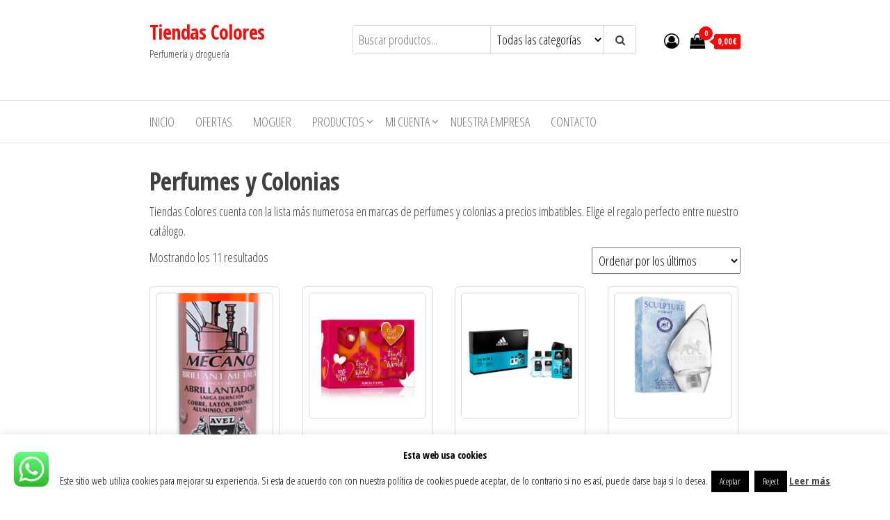

--- FILE ---
content_type: text/html; charset=UTF-8
request_url: https://www.tiendascolores.es/categoria-producto/perfumeria/perfumes/
body_size: 29088
content:
<!DOCTYPE html>
<html dir="ltr" lang="es-ES" prefix="og: https://ogp.me/ns#">
    <head>
        <meta charset="UTF-8">
        <meta name="viewport" content="width=device-width, initial-scale=1">
        <link rel="profile" href="https://gmpg.org/xfn/11">
        				<script>document.documentElement.className = document.documentElement.className + ' yes-js js_active js'</script>
			<style id="jetpack-boost-critical-css">@media all{@font-face{font-family:FontAwesome;font-weight:400;font-style:normal}.fa{display:inline-block;font:normal normal normal 14px/1 FontAwesome;font-size:inherit;text-rendering:auto;-webkit-font-smoothing:antialiased;-moz-osx-font-smoothing:grayscale}.fa-search:before{content:"\f002"}.fa-shopping-bag:before{content:"\f290"}.fa-user-circle-o:before{content:"\f2be"}}@media all{#cookie-law-info-bar{font-size:15px;margin:0 auto;padding:12px 10px;position:absolute;text-align:center;box-sizing:border-box;width:100%;z-index:9999;display:none;left:0;font-weight:300;box-shadow:0 -1px 10px 0 rgba(172,171,171,.3)}#cookie-law-info-bar span{vertical-align:middle}.cli-plugin-button{display:inline-block;padding:9px 12px;color:#fff;text-decoration:none;position:relative;margin-left:5px;text-decoration:none}.cli-plugin-main-link{margin-left:0;font-weight:550;text-decoration:underline}.cli-plugin-button,.medium.cli-plugin-button{font-size:13px;font-weight:400;line-height:1}.cli-plugin-button{margin-top:5px}.cli-bar-popup{-moz-background-clip:padding;-webkit-background-clip:padding;background-clip:padding-box;-webkit-border-radius:30px;-moz-border-radius:30px;border-radius:30px;padding:20px}}@media all{.cli-container-fluid{padding-right:15px;padding-left:15px;margin-right:auto;margin-left:auto}.cli-row{display:-ms-flexbox;display:flex;-ms-flex-wrap:wrap;flex-wrap:wrap;margin-right:-15px;margin-left:-15px}.cli-align-items-stretch{-ms-flex-align:stretch!important;align-items:stretch!important}.cli-px-0{padding-left:0;padding-right:0}.cli-btn{font-size:14px;display:inline-block;font-weight:400;text-align:center;white-space:nowrap;vertical-align:middle;border:1px solid transparent;padding:.5rem 1.25rem;line-height:1;border-radius:.25rem}.cli-modal-backdrop{position:fixed;top:0;right:0;bottom:0;left:0;z-index:1040;background-color:#000;display:none}.cli-modal-backdrop.cli-fade{opacity:0}.cli-modal a{text-decoration:none}.cli-modal .cli-modal-dialog{position:relative;width:auto;margin:.5rem;font-family:-apple-system,BlinkMacSystemFont,"Segoe UI",Roboto,"Helvetica Neue",Arial,sans-serif,"Apple Color Emoji","Segoe UI Emoji","Segoe UI Symbol";font-size:1rem;font-weight:400;line-height:1.5;color:#212529;text-align:left;display:-ms-flexbox;display:flex;-ms-flex-align:center;align-items:center;min-height:calc(100% - (.5rem * 2))}@media (min-width:576px){.cli-modal .cli-modal-dialog{max-width:500px;margin:1.75rem auto;min-height:calc(100% - (1.75rem * 2))}}@media (min-width:992px){.cli-modal .cli-modal-dialog{max-width:900px}}.cli-modal-content{position:relative;display:-ms-flexbox;display:flex;-ms-flex-direction:column;flex-direction:column;width:100%;background-color:#fff;background-clip:padding-box;border-radius:.3rem;outline:0}.cli-modal .cli-modal-close{position:absolute;right:10px;top:10px;z-index:1;padding:0;background-color:transparent!important;border:0;-webkit-appearance:none;font-size:1.5rem;font-weight:700;line-height:1;color:#000;text-shadow:0 1px 0 #fff}.cli-switch{display:inline-block;position:relative;min-height:1px;padding-left:70px;font-size:14px}.cli-switch input[type=checkbox]{display:none}.cli-switch .cli-slider{background-color:#e3e1e8;height:24px;width:50px;bottom:0;left:0;position:absolute;right:0;top:0}.cli-switch .cli-slider:before{background-color:#fff;bottom:2px;content:"";height:20px;left:2px;position:absolute;width:20px}.cli-switch input:checked+.cli-slider{background-color:#00acad}.cli-switch input:checked+.cli-slider:before{transform:translateX(26px)}.cli-switch .cli-slider{border-radius:34px}.cli-switch .cli-slider:before{border-radius:50%}.cli-tab-content{background:#fff}.cli-tab-content{width:100%;padding:30px}@media (max-width:767px){.cli-tab-content{padding:30px 10px}}.cli-container-fluid{padding-right:15px;padding-left:15px;margin-right:auto;margin-left:auto}.cli-row{display:-ms-flexbox;display:flex;-ms-flex-wrap:wrap;flex-wrap:wrap;margin-right:-15px;margin-left:-15px}.cli-align-items-stretch{-ms-flex-align:stretch!important;align-items:stretch!important}.cli-px-0{padding-left:0;padding-right:0}.cli-btn{font-size:14px;display:inline-block;font-weight:400;text-align:center;white-space:nowrap;vertical-align:middle;border:1px solid transparent;padding:.5rem 1.25rem;line-height:1;border-radius:.25rem}.cli-modal-backdrop{position:fixed;top:0;right:0;bottom:0;left:0;z-index:1040;background-color:#000;-webkit-transform:scale(0);transform:scale(0)}.cli-modal-backdrop.cli-fade{opacity:0}.cli-modal{position:fixed;top:0;right:0;bottom:0;left:0;z-index:99999;transform:scale(0);overflow:hidden;outline:0;display:none}.cli-modal a{text-decoration:none}.cli-modal .cli-modal-dialog{position:relative;width:auto;margin:.5rem;font-family:inherit;font-size:1rem;font-weight:400;line-height:1.5;color:#212529;text-align:left;display:-ms-flexbox;display:flex;-ms-flex-align:center;align-items:center;min-height:calc(100% - (.5rem * 2))}@media (min-width:576px){.cli-modal .cli-modal-dialog{max-width:500px;margin:1.75rem auto;min-height:calc(100% - (1.75rem * 2))}}.cli-modal-content{position:relative;display:-ms-flexbox;display:flex;-ms-flex-direction:column;flex-direction:column;width:100%;background-color:#fff;background-clip:padding-box;border-radius:.2rem;box-sizing:border-box;outline:0}.cli-switch{display:inline-block;position:relative;min-height:1px;padding-left:38px;font-size:14px}.cli-switch input[type=checkbox]{display:none}.cli-switch .cli-slider{background-color:#e3e1e8;height:20px;width:38px;bottom:0;left:0;position:absolute;right:0;top:0}.cli-switch .cli-slider:before{background-color:#fff;bottom:2px;content:"";height:15px;left:3px;position:absolute;width:15px}.cli-switch input:checked+.cli-slider{background-color:#61a229}.cli-switch input:checked+.cli-slider:before{transform:translateX(18px)}.cli-switch .cli-slider{border-radius:34px;font-size:0}.cli-switch .cli-slider:before{border-radius:50%}.cli-tab-content{background:#fff}.cli-tab-content{width:100%;padding:5px 30px 5px 5px;box-sizing:border-box}@media (max-width:767px){.cli-tab-content{padding:30px 10px}}.cli-tab-footer .cli-btn{background-color:#00acad;padding:10px 15px;text-decoration:none}.cli-tab-footer .wt-cli-privacy-accept-btn{background-color:#61a229;color:#fff;border-radius:0}.cli-tab-footer{width:100%;text-align:right;padding:20px 0}.cli-col-12{width:100%}.cli-tab-header{display:flex;justify-content:space-between}.cli-tab-header a:before{width:10px;height:2px;left:0;top:calc(50% - 1px)}.cli-tab-header a:after{width:2px;height:10px;left:4px;top:calc(50% - 5px);-webkit-transform:none;transform:none}.cli-tab-header a:before{width:7px;height:7px;border-right:1px solid #4a6e78;border-bottom:1px solid #4a6e78;content:" ";transform:rotate(-45deg);margin-right:10px}.cli-tab-header a.cli-nav-link{position:relative;display:flex;align-items:center;font-size:14px;color:#000;text-transform:capitalize}.cli-tab-header{border-radius:5px;padding:12px 15px;background-color:#f2f2f2}.cli-modal .cli-modal-close{position:absolute;right:0;top:0;z-index:1;-webkit-appearance:none;width:40px;height:40px;padding:0;border-radius:50%;padding:10px;background:0 0;border:none;min-width:40px}.cli-tab-container h4{font-family:inherit;font-size:16px;margin-bottom:15px;margin:10px 0}#cliSettingsPopup .cli-tab-section-container{padding-top:12px}.cli-privacy-content-text{font-size:14px;line-height:1.4;margin-top:0;padding:0;color:#000}.cli-tab-content{display:none}.cli-tab-section .cli-tab-content{padding:10px 20px 5px 20px}.cli-tab-section{margin-top:5px}@media (min-width:992px){.cli-modal .cli-modal-dialog{max-width:645px}}.cli-switch .cli-slider:after{content:attr(data-cli-disable);position:absolute;right:50px;color:#000;font-size:12px;text-align:right;min-width:80px}.cli-switch input:checked+.cli-slider:after{content:attr(data-cli-enable)}.cli-privacy-overview:not(.cli-collapsed) .cli-privacy-content{max-height:60px;overflow:hidden}a.cli-privacy-readmore{font-size:12px;margin-top:12px;display:inline-block;padding-bottom:0;color:#000;text-decoration:underline}.cli-modal-footer{position:relative}a.cli-privacy-readmore:before{content:attr(data-readmore-text)}.cli-modal-close svg{fill:#000}span.cli-necessary-caption{color:#000;font-size:12px}.cli-tab-container .cli-row{max-height:500px;overflow-y:auto}.wt-cli-sr-only{display:none;font-size:16px}.wt-cli-necessary-checkbox{display:none!important}.wt-cli-privacy-overview-actions{padding-bottom:0}.wt-cli-cookie-description{font-size:14px;line-height:1.4;margin-top:0;padding:0;color:#000}}@media all{@font-face{font-family:FontAwesome;font-weight:400;font-style:normal}.fa{display:inline-block;font:normal normal normal 14px/1 FontAwesome;font-size:inherit;text-rendering:auto;-webkit-font-smoothing:antialiased;-moz-osx-font-smoothing:grayscale}.fa-search:before{content:"\f002"}.fa-shopping-bag:before{content:"\f290"}.fa-user-circle-o:before{content:"\f2be"}}@media all{.row{position:relative}.row:after{content:"";display:block;height:0;clear:both;visibility:hidden}.row{padding-bottom:24px}}@media all{*{-webkit-box-sizing:border-box;-moz-box-sizing:border-box;box-sizing:border-box}.container{margin:0 auto;position:relative;max-width:880px}.row{position:relative}.row:after{content:"";display:block;height:0;clear:both;visibility:hidden}.row{padding-bottom:24px}@media (min-width:690px){.wpb_column{margin-right:0}}}@media all{html{font-family:sans-serif;-ms-text-size-adjust:100%;-webkit-text-size-adjust:100%}body{margin:0}article,nav{display:block}a{background-color:transparent}h1{font-size:2em;margin:.67em 0}img{border:0}svg:not(:root){overflow:hidden}button,input,select{color:inherit;font:inherit;margin:0}button{overflow:visible}button,select{text-transform:none}button{-webkit-appearance:button}input{line-height:normal}input[type=checkbox]{-webkit-box-sizing:border-box;-moz-box-sizing:border-box;box-sizing:border-box;padding:0}*{-webkit-box-sizing:border-box;-moz-box-sizing:border-box;box-sizing:border-box}:after,:before{-webkit-box-sizing:border-box;-moz-box-sizing:border-box;box-sizing:border-box}html{font-size:10px}body{font-family:"Helvetica Neue",Helvetica,Arial,sans-serif;font-size:14px;line-height:1.42857143;color:#333;background-color:#fff}button,input,select{font-family:inherit;font-size:inherit;line-height:inherit}a{color:#337ab7;text-decoration:none}img{vertical-align:middle}h1,h2,h4,h5{font-family:inherit;font-weight:500;line-height:1.1;color:inherit}h1,h2{margin-top:20px;margin-bottom:10px}h4,h5{margin-top:10px;margin-bottom:10px}h1{font-size:36px}h2{font-size:30px}h4{font-size:18px}h5{font-size:14px}p{margin:0 0 10px}.text-center{text-align:center}ul{margin-top:0;margin-bottom:10px}ul ul{margin-bottom:0}.list-unstyled{padding-left:0;list-style:none}.container{margin-right:auto;margin-left:auto;padding-left:15px;padding-right:15px}@media (min-width:768px){.container{width:750px}}@media (min-width:992px){.container{width:970px}}@media (min-width:1200px){.container{width:1170px}}.container-fluid{margin-right:auto;margin-left:auto;padding-left:15px;padding-right:15px}.row{margin-left:-15px;margin-right:-15px}.col-md-12,.col-md-2,.col-md-4,.col-md-6,.col-xs-12{position:relative;min-height:1px;padding-left:15px;padding-right:15px}.col-xs-12{float:left}.col-xs-12{width:100%}@media (min-width:992px){.col-md-12,.col-md-2,.col-md-4,.col-md-6{float:left}.col-md-12{width:100%}.col-md-6{width:50%}.col-md-4{width:33.33333333%}.col-md-2{width:16.66666667%}}label{display:inline-block;max-width:100%;margin-bottom:5px;font-weight:700}input[type=checkbox]{margin:4px 0 0;line-height:normal}.dropdown{position:relative}.dropdown-menu{position:absolute;top:100%;left:0;z-index:1000;display:none;float:left;min-width:160px;padding:5px 0;margin:2px 0 0;list-style:none;font-size:14px;text-align:left;background-color:#fff;border:1px solid #ccc;border:1px solid rgba(0,0,0,.15);border-radius:4px;-webkit-box-shadow:0 6px 12px rgba(0,0,0,.175);box-shadow:0 6px 12px rgba(0,0,0,.175);-webkit-background-clip:padding-box;background-clip:padding-box}.dropdown-menu>li>a{display:block;padding:3px 20px;clear:both;font-weight:400;line-height:1.42857143;color:#333;white-space:nowrap}.nav{margin-bottom:0;padding-left:0;list-style:none}.nav>li{position:relative;display:block}.nav>li>a{position:relative;display:block;padding:10px 15px}.navbar{position:relative;min-height:50px;margin-bottom:20px;border:1px solid transparent}@media (min-width:768px){.navbar{border-radius:4px}}@media (min-width:768px){.navbar-header{float:left}}.container>.navbar-header{margin-right:-15px;margin-left:-15px}@media (min-width:768px){.container>.navbar-header{margin-right:0;margin-left:0}}.navbar-brand{float:left;padding:15px 15px;font-size:18px;line-height:20px;height:50px}@media (min-width:768px){.navbar>.container .navbar-brand{margin-left:-15px}}.navbar-nav{margin:7.5px -15px}.navbar-nav>li>a{padding-top:10px;padding-bottom:10px;line-height:20px}@media (min-width:768px){.navbar-nav{float:left;margin:0}.navbar-nav>li{float:left}.navbar-nav>li>a{padding-top:15px;padding-bottom:15px}}.navbar-nav>li>.dropdown-menu{margin-top:0;border-top-right-radius:0;border-top-left-radius:0}@media (min-width:768px){.navbar-left{float:left!important}}.navbar-default{background-color:#f8f8f8;border-color:#e7e7e7}.navbar-default .navbar-brand{color:#777}.navbar-default .navbar-nav>li>a{color:#777}.navbar-default .navbar-nav>.active>a{color:#555;background-color:#e7e7e7}.container-fluid:after,.container-fluid:before,.container:after,.container:before,.nav:after,.nav:before,.navbar-header:after,.navbar-header:before,.navbar:after,.navbar:before,.row:after,.row:before{content:" ";display:table}.container-fluid:after,.container:after,.nav:after,.navbar-header:after,.navbar:after,.row:after{clear:both}@-ms-viewport{width:device-width}.visible-xs{display:none!important}@media (max-width:767px){.visible-xs{display:block!important}}@media (max-width:767px){.hidden-xs{display:none!important}}}@media all{img{max-width:100%;height:auto}.screen-reader-text{border:0;clip:rect(1px,1px,1px,1px);clip-path:inset(50%);height:1px;margin:-1px;overflow:hidden;padding:0;position:absolute!important;width:1px;word-wrap:normal!important}html{-ms-overflow-x:hidden;overflow-x:hidden;overflow-y:scroll}body{font-family:'Open Sans Condensed',"Helvetica Neue",helvetica,arial,sans-serif;padding:0;color:#404040;font-weight:300;line-height:1.6;font-size:18px;position:relative;word-wrap:break-word}a{text-decoration:none;color:#ff0707}h1,h2,h4,h5{word-wrap:break-word;font-weight:700;letter-spacing:-.02em}.main-container{background-color:#fff}@media (min-width:768px){li.menu-item-has-children>a:before{font-family:FontAwesome;content:"\f107";margin-left:10px;font-size:15px;right:2px;position:absolute}li.menu-item-has-children>a.dropdown-item:before{right:6px}li li ul.dropdown-menu{left:100%;top:0}.navbar-nav>li>a{padding-top:20px;padding-bottom:20px}.dropdown-menu{display:block;opacity:0;visibility:hidden}#site-navigation .container{padding-left:0;padding-right:0}.navbar-default .navbar-nav>.active>a{background-color:transparent}.menu-container{width:100%}.dropdown-menu{display:block;opacity:0}.site-branding-logo,.site-branding-text{float:left;margin-right:10px}}@media (max-width:767px){.heading-row{flex-wrap:wrap}.site-branding-logo,.site-branding-text{text-align:center;margin-bottom:15px}div#my-menu{z-index:99999;overflow:hidden}#my-menu .navbar-nav>li>a{display:block;max-height:60px;padding:15px 20px}#my-menu .dropdown-menu>li>a{padding:15px 20px}#my-menu .dropdown-menu{border-radius:0;-webkit-box-shadow:none;box-shadow:none;opacity:0;visibility:hidden}.open-panel{width:32px;height:32px;position:absolute;top:10px;right:20px;-webkit-transform:rotate(0);-moz-transform:rotate(0);-o-transform:rotate(0);transform:rotate(0)}.brand-absolute{position:relative;right:20px;padding:0;bottom:-30px;font-size:11px;float:right;display:inline-block;height:auto;width:32px;text-align:center;line-height:13px;margin-top:5px}.open-panel span{display:block;position:absolute;height:3px;width:100%;background:#000;opacity:1;left:0;-webkit-transform:rotate(0);-moz-transform:rotate(0);-o-transform:rotate(0);transform:rotate(0)}.open-panel span:nth-child(1){top:0;-webkit-transform-origin:left center;-moz-transform-origin:left center;-o-transform-origin:left center;transform-origin:left center}.open-panel span:nth-child(2){top:9px;-webkit-transform-origin:left center;-moz-transform-origin:left center;-o-transform-origin:left center;transform-origin:left center}.open-panel span:nth-child(3){top:18px;-webkit-transform-origin:left center;-moz-transform-origin:left center;-o-transform-origin:left center;transform-origin:left center}.mobile-account .header-my-account,.mobile-cart .header-cart{position:relative;float:right;display:block;top:0;left:auto;margin-top:0;padding:15px 5px;margin-right:0;right:30px;line-height:initial}}.dropdown-menu>li>a{border-bottom:0;padding:5px 20px 5px 10px}#site-navigation{min-height:60px}.navbar-nav>li>a{border-bottom:0;text-transform:uppercase;vertical-align:middle;display:inline-block;max-height:60px}.nav>li.active>a:after{position:absolute;content:'';bottom:0;left:0;width:100%;height:2px;background-color:#ff0707}article{clear:none;float:left;margin-bottom:30px}article:nth-of-type(2n-1){clear:left}input{background-color:#fff;padding:8px;color:#464a4c;border-radius:0}input[type=text]{background-image:-webkit-linear-gradient(rgba(255,255,255,0),rgba(255,255,255,0));border:1px solid #bbb;-webkit-border-radius:3px;border-radius:3px;display:block;width:100%}select{max-width:100%;padding:5px;color:#000}.page-area{padding-top:15px}.widget{word-wrap:break-word;-webkit-hyphens:auto;-moz-hyphens:auto;hyphens:auto;margin-bottom:20px;position:relative}.site-title{margin:0;padding:0;font-size:28px;line-height:32px;word-wrap:break-word;font-weight:700;color:#000;letter-spacing:-.02em}.site-description{font-size:15px;line-height:22px;margin:0;position:relative;display:inline-block}.site-branding-text{z-index:99;position:relative}.site-heading{padding-left:15px;padding-right:15px}.navbar{margin-bottom:0}.main-menu{position:relative}#site-navigation{background-color:#fff;border-top:1px solid #e2e2e2;border-bottom:1px solid #e2e2e2;border-left:none;border-right:none}#site-navigation,nav a{color:#000;border-radius:0}#site-navigation .container{position:relative}.site-header{padding:30px 0;background-color:#fff}.header-search-form{position:relative;display:inline-block;width:100%;border:1px solid;border-radius:3px;border-color:#d9d9d9;height:42px;background-color:#fff;padding-right:46px}select.header-search-select{width:45%;display:inline-block;border:none;float:left;height:40px;background-color:#fff}input.header-search-input{width:55%;display:inline-block;border:none;border-right:1px solid;border-color:#d9d9d9;float:left;height:40px;border-radius:0;right:0;position:relative}button.header-search-button{border:none;color:inherit;position:absolute;right:0;padding:0 15px;font-size:15px;line-height:40px;top:0;border-left:1px solid;border-color:#d9d9d9;height:40px;border-radius:0;width:46px}.woocommerce a.button,button{box-shadow:none;border:1px solid;border-radius:3px;padding:10px 20px;color:#ff0707;background-color:transparent;font-weight:400}.woocommerce ul.products li.product .woocommerce-loop-product__title{font-weight:400}.woocommerce ul.products li{border-bottom:0}.woocommerce ul.products li.product,.woocommerce-page ul.products li.product{text-align:center;border:1px solid;padding:8px;border-radius:5px;border-color:#d9d9d9}.woocommerce ul.products li.product a img{border:1px solid;border-radius:5px;border-color:#d9d9d9}.heading-row{display:flex;float:none;align-items:center;justify-content:space-between;position:relative}.header-right{min-width:150px;padding-left:0}.header-right .fa,.mobile-account .fa,.mobile-cart .fa{font-family:fontawesome!important;font-weight:initial!important}.header-cart,.header-my-account{float:right;display:block}.header-my-account{padding-right:15px}.header-my-account a,a.cart-contents i{color:#000;font-size:22px;line-height:22px;position:relative}.amount-cart{color:#fff;background:#ff0707;position:relative;font-size:12px;padding:2px 5px;border-radius:3px;margin-left:10px;bottom:3px;font-weight:700;display:inline-block;line-height:1.5}.amount-cart:before{position:absolute;content:'';width:0;height:0;border-bottom:5px solid transparent;border-top:5px solid transparent;border-right:7px solid #ff0707;top:calc(50% - 5px);right:100%}.cart-contents span.count{font-size:10px;padding:0;color:#fff;font-weight:700;background-color:#ff0707;border-radius:15px;line-height:18px;margin:0;position:absolute;top:-10px;right:-11px;font-style:initial;height:20px;min-width:20px;text-align:center;font-family:'Open Sans Condensed',"Helvetica Neue",helvetica,arial,sans-serif;border:1px solid transparent}ul.site-header-cart{opacity:0;display:none;position:absolute;z-index:50}.woocommerce ul.products li{border-bottom:0}.woocommerce ul.products li.product .price{color:#777}.woocommerce ul.products li.product .button{margin-top:5px;margin-bottom:15px}}@media all{.vc_column-inner::after,.vc_row:after{clear:both}.container-fluid:after,.container-fluid:before,.container:after,.container:before,.row:after,.row:before,.vc_row:after,.vc_row:before{content:" ";display:table}.container-fluid:after,.container:after,.row:after,.vc_row:after{clear:both}.vc_row:after,.vc_row:before{content:" ";display:table}.vc_row-fluid::after,.vc_row-fluid::before{content:"";display:table}.vc_row-fluid::after{clear:both}.vc_col-sm-12{position:relative;min-height:1px;margin-left:2.1%;box-sizing:border-box}.vc_row-fluid [class*=vc_col-]:first-child:not([class*=offset]){margin-left:0}@media (min-width:1000px){.vc_col-sm-12{float:left}body .vc_row-fluid .vc_col-sm-12{width:100%}}.wpb_text_column:last-child{margin-bottom:0}.wpb_content_element{margin-bottom:35px}}@media all{@charset "UTF-8";ul{box-sizing:border-box}.screen-reader-text{border:0;clip:rect(1px,1px,1px,1px);clip-path:inset(50%);height:1px;margin:-1px;overflow:hidden;padding:0;position:absolute;width:1px;word-wrap:normal!important}}@media only screen and (max-width:768px){.woocommerce ul.products[class*=columns-] li.product,.woocommerce-page ul.products[class*=columns-] li.product{width:48%;float:left;clear:both;margin:0 0 2.992em}.woocommerce ul.products[class*=columns-] li.product:nth-child(2n),.woocommerce-page ul.products[class*=columns-] li.product:nth-child(2n){float:right;clear:none!important}}@media all{.screen-reader-text{clip:rect(1px,1px,1px,1px);word-wrap:normal!important;border:0;-webkit-clip-path:inset(50%);clip-path:inset(50%);height:1px;margin:-1px;overflow:hidden;overflow-wrap:normal!important;padding:0;position:absolute!important;width:1px}}@media all{.woocommerce img,.woocommerce-page img{height:auto;max-width:100%}.woocommerce ul.products,.woocommerce-page ul.products{clear:both}.woocommerce ul.products::after,.woocommerce ul.products::before,.woocommerce-page ul.products::after,.woocommerce-page ul.products::before{content:" ";display:table}.woocommerce ul.products::after,.woocommerce-page ul.products::after{clear:both}.woocommerce ul.products li.product,.woocommerce-page ul.products li.product{float:left;margin:0 3.8% 2.992em 0;padding:0;position:relative;width:22.05%;margin-left:0}.woocommerce ul.products li.first,.woocommerce-page ul.products li.first{clear:both}.woocommerce ul.products li.last,.woocommerce-page ul.products li.last{margin-right:0}.woocommerce .woocommerce-result-count,.woocommerce-page .woocommerce-result-count{float:left}.woocommerce .woocommerce-ordering,.woocommerce-page .woocommerce-ordering{float:right}}@media all{@charset "UTF-8";.screen-reader-text{clip:rect(1px,1px,1px,1px);height:1px;overflow:hidden;position:absolute!important;width:1px;word-wrap:normal!important}.woocommerce ul.products{margin:0 0 1em;padding:0;list-style:none outside;clear:both}.woocommerce ul.products::after,.woocommerce ul.products::before{content:" ";display:table}.woocommerce ul.products::after{clear:both}.woocommerce ul.products li{list-style:none outside}.woocommerce ul.products li.product .woocommerce-loop-product__title{padding:.5em 0;margin:0;font-size:1em}.woocommerce ul.products li.product a{text-decoration:none}.woocommerce ul.products li.product a img{width:100%;height:auto;display:block;margin:0 0 1em;box-shadow:none}.woocommerce ul.products li.product .button{margin-top:1em}.woocommerce ul.products li.product .price{color:#77a464;display:block;font-weight:400;margin-bottom:.5em;font-size:.857em}.woocommerce .woocommerce-result-count{margin:0 0 1em}.woocommerce .woocommerce-ordering{margin:0 0 1em}.woocommerce .woocommerce-ordering select{vertical-align:top}.woocommerce a.button{font-size:100%;margin:0;line-height:1;position:relative;text-decoration:none;overflow:visible;padding:.618em 1em;font-weight:700;border-radius:3px;left:auto;color:#515151;background-color:#ebe9eb;border:0;display:inline-block;background-image:none;box-shadow:none;text-shadow:none}}@media all{@charset "UTF-8";.screen-reader-text{clip:rect(1px,1px,1px,1px);word-wrap:normal!important;border:0;-webkit-clip-path:inset(50%);clip-path:inset(50%);height:1px;margin:-1px;overflow:hidden;padding:0;position:absolute!important;width:1px}}</style><title>Perfumes y Colonias | Tiendas Colores</title>
<link rel="alternate" hreflang="es-es" href="https://www.tiendascolores.es/categoria-producto/belleza/perfumes/" />

		<!-- All in One SEO 4.9.1 - aioseo.com -->
	<meta name="robots" content="max-image-preview:large" />
	<meta name="google-site-verification" content="jp5xUVMqnbNyp2h5749qzE_BPRQqWZa6bOqMBKOGGd8" />
	<meta name="keywords" content="love love love,agatha ruiz de la prada,love love love agratha ruiz de la prada,travel the world,regalo,regalo para ella,colonia para ella,tiendas colores,regalo navidad,malu regalo,fragancias exclusivas,fragancias para ella,adidas,estuche adidas,colina adidas,after shave adidas,desodorante adidas,gel adidas,champú adidas,feel the chill,colonia hombre,colonia deportistas,colonias para el,para deportistas,adidas ice dive,ice dive,nikos,scultpture homme,gustos clasicos,colonias para hombres,perfumes para hombres,regalos para hombres,fragancia sculpture,fragancia nikos,zinnia,colonia zinnia,perfumes para mujer,perfume para regalar,super zings,estuche para niños,spagnolo,estuche spagnolo,estuche regalo perfume,tiendas colores online,compra online,colonia spagnolo,fragancia spagnolo,belleza,colonia de baño,colonia unisex,gotas de mayfer,mayfer,venta de colonias de baño,compra de colonias de baño,compra de mayfer,sport man,sport man hombre,colonia sport man,compra de sport man,producto belleza,perfume para hombre,colonias para hombre venta de perfume,venta de colonias,maderas de oriente,colonia maderas de oriente,perfume para mujer,colonias para mujer,venta de perfume" />
	<link rel="canonical" href="https://www.tiendascolores.es/categoria-producto/belleza/perfumes/" />
	<meta name="generator" content="All in One SEO (AIOSEO) 4.9.1" />
		<script type="application/ld+json" class="aioseo-schema">
			{"@context":"https:\/\/schema.org","@graph":[{"@type":"BreadcrumbList","@id":"https:\/\/www.tiendascolores.es\/categoria-producto\/perfumeria\/perfumes\/#breadcrumblist","itemListElement":[{"@type":"ListItem","@id":"https:\/\/www.tiendascolores.es#listItem","position":1,"name":"Inicio","item":"https:\/\/www.tiendascolores.es","nextItem":{"@type":"ListItem","@id":"https:\/\/www.tiendascolores.es\/productos\/#listItem","name":"Productos"}},{"@type":"ListItem","@id":"https:\/\/www.tiendascolores.es\/productos\/#listItem","position":2,"name":"Productos","item":"https:\/\/www.tiendascolores.es\/productos\/","nextItem":{"@type":"ListItem","@id":"https:\/\/www.tiendascolores.es\/categoria-producto\/belleza\/#listItem","name":"Belleza"},"previousItem":{"@type":"ListItem","@id":"https:\/\/www.tiendascolores.es#listItem","name":"Inicio"}},{"@type":"ListItem","@id":"https:\/\/www.tiendascolores.es\/categoria-producto\/belleza\/#listItem","position":3,"name":"Belleza","item":"https:\/\/www.tiendascolores.es\/categoria-producto\/belleza\/","nextItem":{"@type":"ListItem","@id":"https:\/\/www.tiendascolores.es\/categoria-producto\/belleza\/perfumes\/#listItem","name":"Perfumes y Colonias"},"previousItem":{"@type":"ListItem","@id":"https:\/\/www.tiendascolores.es\/productos\/#listItem","name":"Productos"}},{"@type":"ListItem","@id":"https:\/\/www.tiendascolores.es\/categoria-producto\/belleza\/perfumes\/#listItem","position":4,"name":"Perfumes y Colonias","previousItem":{"@type":"ListItem","@id":"https:\/\/www.tiendascolores.es\/categoria-producto\/belleza\/#listItem","name":"Belleza"}}]},{"@type":"CollectionPage","@id":"https:\/\/www.tiendascolores.es\/categoria-producto\/perfumeria\/perfumes\/#collectionpage","url":"https:\/\/www.tiendascolores.es\/categoria-producto\/perfumeria\/perfumes\/","name":"Perfumes y Colonias | Tiendas Colores","inLanguage":"es-ES","isPartOf":{"@id":"https:\/\/www.tiendascolores.es\/#website"},"breadcrumb":{"@id":"https:\/\/www.tiendascolores.es\/categoria-producto\/perfumeria\/perfumes\/#breadcrumblist"}},{"@type":"Organization","@id":"https:\/\/www.tiendascolores.es\/#organization","name":"Tiendas Colores","description":"Perfumer\u00eda y droguer\u00eda","url":"https:\/\/www.tiendascolores.es\/"},{"@type":"WebSite","@id":"https:\/\/www.tiendascolores.es\/#website","url":"https:\/\/www.tiendascolores.es\/","name":"Tiendas Colores","description":"Perfumer\u00eda y droguer\u00eda","inLanguage":"es-ES","publisher":{"@id":"https:\/\/www.tiendascolores.es\/#organization"}}]}
		</script>
		<!-- All in One SEO -->

<script>window._wca = window._wca || [];</script>
<link rel='dns-prefetch' href='//stats.wp.com' />
<link rel='dns-prefetch' href='//fonts.googleapis.com' />
<link rel='preconnect' href='//i0.wp.com' />
<link href='https://fonts.gstatic.com' crossorigin rel='preconnect' />
<link rel='preconnect' href='//c0.wp.com' />
<link rel="alternate" type="application/rss+xml" title="Tiendas Colores &raquo; Feed" href="https://www.tiendascolores.es/feed/" />
<link rel="alternate" type="application/rss+xml" title="Tiendas Colores &raquo; Feed de los comentarios" href="https://www.tiendascolores.es/comments/feed/" />
<link rel="alternate" type="application/rss+xml" title="Tiendas Colores &raquo; Perfumes y Colonias Categoría Feed" href="https://www.tiendascolores.es/categoria-producto/belleza/perfumes/feed/" />
<style id='wp-img-auto-sizes-contain-inline-css' type='text/css'>
img:is([sizes=auto i],[sizes^="auto," i]){contain-intrinsic-size:3000px 1500px}
/*# sourceURL=wp-img-auto-sizes-contain-inline-css */
</style>
<noscript><link rel='stylesheet' id='ht_ctc_main_css-css' href='https://www.tiendascolores.es/wp-content/plugins/click-to-chat-for-whatsapp/new/inc/assets/css/main.css?ver=4.33' type='text/css' media='all' />
</noscript><link rel='stylesheet' id='ht_ctc_main_css-css' href='https://www.tiendascolores.es/wp-content/plugins/click-to-chat-for-whatsapp/new/inc/assets/css/main.css?ver=4.33' type='text/css' media="not all" data-media="all" onload="this.media=this.dataset.media; delete this.dataset.media; this.removeAttribute( 'onload' );" />
<style id='wp-emoji-styles-inline-css' type='text/css'>

	img.wp-smiley, img.emoji {
		display: inline !important;
		border: none !important;
		box-shadow: none !important;
		height: 1em !important;
		width: 1em !important;
		margin: 0 0.07em !important;
		vertical-align: -0.1em !important;
		background: none !important;
		padding: 0 !important;
	}
/*# sourceURL=wp-emoji-styles-inline-css */
</style>
<noscript><link rel='stylesheet' id='wp-block-library-css' href='https://c0.wp.com/c/6.9/wp-includes/css/dist/block-library/style.min.css' type='text/css' media='all' />
</noscript><link rel='stylesheet' id='wp-block-library-css' href='https://c0.wp.com/c/6.9/wp-includes/css/dist/block-library/style.min.css' type='text/css' media="not all" data-media="all" onload="this.media=this.dataset.media; delete this.dataset.media; this.removeAttribute( 'onload' );" />
<style id='global-styles-inline-css' type='text/css'>
:root{--wp--preset--aspect-ratio--square: 1;--wp--preset--aspect-ratio--4-3: 4/3;--wp--preset--aspect-ratio--3-4: 3/4;--wp--preset--aspect-ratio--3-2: 3/2;--wp--preset--aspect-ratio--2-3: 2/3;--wp--preset--aspect-ratio--16-9: 16/9;--wp--preset--aspect-ratio--9-16: 9/16;--wp--preset--color--black: #000000;--wp--preset--color--cyan-bluish-gray: #abb8c3;--wp--preset--color--white: #ffffff;--wp--preset--color--pale-pink: #f78da7;--wp--preset--color--vivid-red: #cf2e2e;--wp--preset--color--luminous-vivid-orange: #ff6900;--wp--preset--color--luminous-vivid-amber: #fcb900;--wp--preset--color--light-green-cyan: #7bdcb5;--wp--preset--color--vivid-green-cyan: #00d084;--wp--preset--color--pale-cyan-blue: #8ed1fc;--wp--preset--color--vivid-cyan-blue: #0693e3;--wp--preset--color--vivid-purple: #9b51e0;--wp--preset--gradient--vivid-cyan-blue-to-vivid-purple: linear-gradient(135deg,rgb(6,147,227) 0%,rgb(155,81,224) 100%);--wp--preset--gradient--light-green-cyan-to-vivid-green-cyan: linear-gradient(135deg,rgb(122,220,180) 0%,rgb(0,208,130) 100%);--wp--preset--gradient--luminous-vivid-amber-to-luminous-vivid-orange: linear-gradient(135deg,rgb(252,185,0) 0%,rgb(255,105,0) 100%);--wp--preset--gradient--luminous-vivid-orange-to-vivid-red: linear-gradient(135deg,rgb(255,105,0) 0%,rgb(207,46,46) 100%);--wp--preset--gradient--very-light-gray-to-cyan-bluish-gray: linear-gradient(135deg,rgb(238,238,238) 0%,rgb(169,184,195) 100%);--wp--preset--gradient--cool-to-warm-spectrum: linear-gradient(135deg,rgb(74,234,220) 0%,rgb(151,120,209) 20%,rgb(207,42,186) 40%,rgb(238,44,130) 60%,rgb(251,105,98) 80%,rgb(254,248,76) 100%);--wp--preset--gradient--blush-light-purple: linear-gradient(135deg,rgb(255,206,236) 0%,rgb(152,150,240) 100%);--wp--preset--gradient--blush-bordeaux: linear-gradient(135deg,rgb(254,205,165) 0%,rgb(254,45,45) 50%,rgb(107,0,62) 100%);--wp--preset--gradient--luminous-dusk: linear-gradient(135deg,rgb(255,203,112) 0%,rgb(199,81,192) 50%,rgb(65,88,208) 100%);--wp--preset--gradient--pale-ocean: linear-gradient(135deg,rgb(255,245,203) 0%,rgb(182,227,212) 50%,rgb(51,167,181) 100%);--wp--preset--gradient--electric-grass: linear-gradient(135deg,rgb(202,248,128) 0%,rgb(113,206,126) 100%);--wp--preset--gradient--midnight: linear-gradient(135deg,rgb(2,3,129) 0%,rgb(40,116,252) 100%);--wp--preset--font-size--small: 13px;--wp--preset--font-size--medium: 20px;--wp--preset--font-size--large: 36px;--wp--preset--font-size--x-large: 42px;--wp--preset--spacing--20: 0.44rem;--wp--preset--spacing--30: 0.67rem;--wp--preset--spacing--40: 1rem;--wp--preset--spacing--50: 1.5rem;--wp--preset--spacing--60: 2.25rem;--wp--preset--spacing--70: 3.38rem;--wp--preset--spacing--80: 5.06rem;--wp--preset--shadow--natural: 6px 6px 9px rgba(0, 0, 0, 0.2);--wp--preset--shadow--deep: 12px 12px 50px rgba(0, 0, 0, 0.4);--wp--preset--shadow--sharp: 6px 6px 0px rgba(0, 0, 0, 0.2);--wp--preset--shadow--outlined: 6px 6px 0px -3px rgb(255, 255, 255), 6px 6px rgb(0, 0, 0);--wp--preset--shadow--crisp: 6px 6px 0px rgb(0, 0, 0);}:where(.is-layout-flex){gap: 0.5em;}:where(.is-layout-grid){gap: 0.5em;}body .is-layout-flex{display: flex;}.is-layout-flex{flex-wrap: wrap;align-items: center;}.is-layout-flex > :is(*, div){margin: 0;}body .is-layout-grid{display: grid;}.is-layout-grid > :is(*, div){margin: 0;}:where(.wp-block-columns.is-layout-flex){gap: 2em;}:where(.wp-block-columns.is-layout-grid){gap: 2em;}:where(.wp-block-post-template.is-layout-flex){gap: 1.25em;}:where(.wp-block-post-template.is-layout-grid){gap: 1.25em;}.has-black-color{color: var(--wp--preset--color--black) !important;}.has-cyan-bluish-gray-color{color: var(--wp--preset--color--cyan-bluish-gray) !important;}.has-white-color{color: var(--wp--preset--color--white) !important;}.has-pale-pink-color{color: var(--wp--preset--color--pale-pink) !important;}.has-vivid-red-color{color: var(--wp--preset--color--vivid-red) !important;}.has-luminous-vivid-orange-color{color: var(--wp--preset--color--luminous-vivid-orange) !important;}.has-luminous-vivid-amber-color{color: var(--wp--preset--color--luminous-vivid-amber) !important;}.has-light-green-cyan-color{color: var(--wp--preset--color--light-green-cyan) !important;}.has-vivid-green-cyan-color{color: var(--wp--preset--color--vivid-green-cyan) !important;}.has-pale-cyan-blue-color{color: var(--wp--preset--color--pale-cyan-blue) !important;}.has-vivid-cyan-blue-color{color: var(--wp--preset--color--vivid-cyan-blue) !important;}.has-vivid-purple-color{color: var(--wp--preset--color--vivid-purple) !important;}.has-black-background-color{background-color: var(--wp--preset--color--black) !important;}.has-cyan-bluish-gray-background-color{background-color: var(--wp--preset--color--cyan-bluish-gray) !important;}.has-white-background-color{background-color: var(--wp--preset--color--white) !important;}.has-pale-pink-background-color{background-color: var(--wp--preset--color--pale-pink) !important;}.has-vivid-red-background-color{background-color: var(--wp--preset--color--vivid-red) !important;}.has-luminous-vivid-orange-background-color{background-color: var(--wp--preset--color--luminous-vivid-orange) !important;}.has-luminous-vivid-amber-background-color{background-color: var(--wp--preset--color--luminous-vivid-amber) !important;}.has-light-green-cyan-background-color{background-color: var(--wp--preset--color--light-green-cyan) !important;}.has-vivid-green-cyan-background-color{background-color: var(--wp--preset--color--vivid-green-cyan) !important;}.has-pale-cyan-blue-background-color{background-color: var(--wp--preset--color--pale-cyan-blue) !important;}.has-vivid-cyan-blue-background-color{background-color: var(--wp--preset--color--vivid-cyan-blue) !important;}.has-vivid-purple-background-color{background-color: var(--wp--preset--color--vivid-purple) !important;}.has-black-border-color{border-color: var(--wp--preset--color--black) !important;}.has-cyan-bluish-gray-border-color{border-color: var(--wp--preset--color--cyan-bluish-gray) !important;}.has-white-border-color{border-color: var(--wp--preset--color--white) !important;}.has-pale-pink-border-color{border-color: var(--wp--preset--color--pale-pink) !important;}.has-vivid-red-border-color{border-color: var(--wp--preset--color--vivid-red) !important;}.has-luminous-vivid-orange-border-color{border-color: var(--wp--preset--color--luminous-vivid-orange) !important;}.has-luminous-vivid-amber-border-color{border-color: var(--wp--preset--color--luminous-vivid-amber) !important;}.has-light-green-cyan-border-color{border-color: var(--wp--preset--color--light-green-cyan) !important;}.has-vivid-green-cyan-border-color{border-color: var(--wp--preset--color--vivid-green-cyan) !important;}.has-pale-cyan-blue-border-color{border-color: var(--wp--preset--color--pale-cyan-blue) !important;}.has-vivid-cyan-blue-border-color{border-color: var(--wp--preset--color--vivid-cyan-blue) !important;}.has-vivid-purple-border-color{border-color: var(--wp--preset--color--vivid-purple) !important;}.has-vivid-cyan-blue-to-vivid-purple-gradient-background{background: var(--wp--preset--gradient--vivid-cyan-blue-to-vivid-purple) !important;}.has-light-green-cyan-to-vivid-green-cyan-gradient-background{background: var(--wp--preset--gradient--light-green-cyan-to-vivid-green-cyan) !important;}.has-luminous-vivid-amber-to-luminous-vivid-orange-gradient-background{background: var(--wp--preset--gradient--luminous-vivid-amber-to-luminous-vivid-orange) !important;}.has-luminous-vivid-orange-to-vivid-red-gradient-background{background: var(--wp--preset--gradient--luminous-vivid-orange-to-vivid-red) !important;}.has-very-light-gray-to-cyan-bluish-gray-gradient-background{background: var(--wp--preset--gradient--very-light-gray-to-cyan-bluish-gray) !important;}.has-cool-to-warm-spectrum-gradient-background{background: var(--wp--preset--gradient--cool-to-warm-spectrum) !important;}.has-blush-light-purple-gradient-background{background: var(--wp--preset--gradient--blush-light-purple) !important;}.has-blush-bordeaux-gradient-background{background: var(--wp--preset--gradient--blush-bordeaux) !important;}.has-luminous-dusk-gradient-background{background: var(--wp--preset--gradient--luminous-dusk) !important;}.has-pale-ocean-gradient-background{background: var(--wp--preset--gradient--pale-ocean) !important;}.has-electric-grass-gradient-background{background: var(--wp--preset--gradient--electric-grass) !important;}.has-midnight-gradient-background{background: var(--wp--preset--gradient--midnight) !important;}.has-small-font-size{font-size: var(--wp--preset--font-size--small) !important;}.has-medium-font-size{font-size: var(--wp--preset--font-size--medium) !important;}.has-large-font-size{font-size: var(--wp--preset--font-size--large) !important;}.has-x-large-font-size{font-size: var(--wp--preset--font-size--x-large) !important;}
/*# sourceURL=global-styles-inline-css */
</style>

<style id='classic-theme-styles-inline-css' type='text/css'>
/*! This file is auto-generated */
.wp-block-button__link{color:#fff;background-color:#32373c;border-radius:9999px;box-shadow:none;text-decoration:none;padding:calc(.667em + 2px) calc(1.333em + 2px);font-size:1.125em}.wp-block-file__button{background:#32373c;color:#fff;text-decoration:none}
/*# sourceURL=/wp-includes/css/classic-themes.min.css */
</style>
<noscript><link rel='stylesheet' id='contact-form-7-css' href='https://www.tiendascolores.es/wp-content/plugins/contact-form-7/includes/css/styles.css?ver=6.1.4' type='text/css' media='all' />
</noscript><link rel='stylesheet' id='contact-form-7-css' href='https://www.tiendascolores.es/wp-content/plugins/contact-form-7/includes/css/styles.css?ver=6.1.4' type='text/css' media="not all" data-media="all" onload="this.media=this.dataset.media; delete this.dataset.media; this.removeAttribute( 'onload' );" />
<noscript><link rel='stylesheet' id='cookie-law-info-css' href='https://www.tiendascolores.es/wp-content/plugins/cookie-law-info/legacy/public/css/cookie-law-info-public.css?ver=3.3.7' type='text/css' media='all' />
</noscript><link rel='stylesheet' id='cookie-law-info-css' href='https://www.tiendascolores.es/wp-content/plugins/cookie-law-info/legacy/public/css/cookie-law-info-public.css?ver=3.3.7' type='text/css' media="not all" data-media="all" onload="this.media=this.dataset.media; delete this.dataset.media; this.removeAttribute( 'onload' );" />
<noscript><link rel='stylesheet' id='cookie-law-info-gdpr-css' href='https://www.tiendascolores.es/wp-content/plugins/cookie-law-info/legacy/public/css/cookie-law-info-gdpr.css?ver=3.3.7' type='text/css' media='all' />
</noscript><link rel='stylesheet' id='cookie-law-info-gdpr-css' href='https://www.tiendascolores.es/wp-content/plugins/cookie-law-info/legacy/public/css/cookie-law-info-gdpr.css?ver=3.3.7' type='text/css' media="not all" data-media="all" onload="this.media=this.dataset.media; delete this.dataset.media; this.removeAttribute( 'onload' );" />
<noscript><link rel='stylesheet' id='font-awesome-css' href='https://www.tiendascolores.es/wp-content/plugins/elementor/assets/lib/font-awesome/css/font-awesome.min.css?ver=4.7.0' type='text/css' media='all' />
</noscript><link rel='stylesheet' id='font-awesome-css' href='https://www.tiendascolores.es/wp-content/plugins/elementor/assets/lib/font-awesome/css/font-awesome.min.css?ver=4.7.0' type='text/css' media="not all" data-media="all" onload="this.media=this.dataset.media; delete this.dataset.media; this.removeAttribute( 'onload' );" />
<style id='font-awesome-inline-css' type='text/css'>
[data-font="FontAwesome"]:before {font-family: 'FontAwesome' !important;content: attr(data-icon) !important;speak: none !important;font-weight: normal !important;font-variant: normal !important;text-transform: none !important;line-height: 1 !important;font-style: normal !important;-webkit-font-smoothing: antialiased !important;-moz-osx-font-smoothing: grayscale !important;}
/*# sourceURL=font-awesome-inline-css */
</style>
<noscript><link rel='stylesheet' id='nectar-slider-fonts-css' href='https://www.tiendascolores.es/wp-content/plugins/salient-nectar-slider/css/nectar-slider-fonts.css?ver=1.2' type='text/css' media='all' />
</noscript><link rel='stylesheet' id='nectar-slider-fonts-css' href='https://www.tiendascolores.es/wp-content/plugins/salient-nectar-slider/css/nectar-slider-fonts.css?ver=1.2' type='text/css' media="not all" data-media="all" onload="this.media=this.dataset.media; delete this.dataset.media; this.removeAttribute( 'onload' );" />
<noscript><link rel='stylesheet' id='nectar-portfolio-grid-css' href='https://www.tiendascolores.es/wp-content/plugins/salient-portfolio/css/portfolio-grid.css?ver=1.1' type='text/css' media='all' />
</noscript><link rel='stylesheet' id='nectar-portfolio-grid-css' href='https://www.tiendascolores.es/wp-content/plugins/salient-portfolio/css/portfolio-grid.css?ver=1.1' type='text/css' media="not all" data-media="all" onload="this.media=this.dataset.media; delete this.dataset.media; this.removeAttribute( 'onload' );" />
<noscript><link rel='stylesheet' id='salient-shortcodes-open-sans-css' href='https://fonts.googleapis.com/css?family=Open+Sans%3A300%2C400%2C600%2C700&#038;subset=latin%2Clatin-ext' type='text/css' media='all' />
</noscript><link rel='stylesheet' id='salient-shortcodes-open-sans-css' href='https://fonts.googleapis.com/css?family=Open+Sans%3A300%2C400%2C600%2C700&#038;subset=latin%2Clatin-ext' type='text/css' media="not all" data-media="all" onload="this.media=this.dataset.media; delete this.dataset.media; this.removeAttribute( 'onload' );" />
<noscript><link rel='stylesheet' id='salient-shortcodes-css' href='https://www.tiendascolores.es/wp-content/plugins/salient-shortcodes/css/style.css?ver=1.2' type='text/css' media='all' />
</noscript><link rel='stylesheet' id='salient-shortcodes-css' href='https://www.tiendascolores.es/wp-content/plugins/salient-shortcodes/css/style.css?ver=1.2' type='text/css' media="not all" data-media="all" onload="this.media=this.dataset.media; delete this.dataset.media; this.removeAttribute( 'onload' );" />
<noscript><link rel='stylesheet' id='salient-social-css' href='https://www.tiendascolores.es/wp-content/plugins/salient-social/css/style.css?ver=1.0' type='text/css' media='all' />
</noscript><link rel='stylesheet' id='salient-social-css' href='https://www.tiendascolores.es/wp-content/plugins/salient-social/css/style.css?ver=1.0' type='text/css' media="not all" data-media="all" onload="this.media=this.dataset.media; delete this.dataset.media; this.removeAttribute( 'onload' );" />
<style id='salient-social-inline-css' type='text/css'>

  .sharing-default-minimal .nectar-love.loved,
  body .nectar-social[data-color-override="override"].fixed > a:before, 
  body .nectar-social[data-color-override="override"].fixed .nectar-social-inner a,
  .sharing-default-minimal .nectar-social[data-color-override="override"] .nectar-social-inner a:hover {
    background-color: #000000;
  }
  .nectar-social.hover .nectar-love.loved,
  .nectar-social.hover > .nectar-love-button a:hover,
  .nectar-social[data-color-override="override"].hover > div a:hover,
  #single-below-header .nectar-social[data-color-override="override"].hover > div a:hover,
  .nectar-social[data-color-override="override"].hover .share-btn:hover,
  .sharing-default-minimal .nectar-social[data-color-override="override"] .nectar-social-inner a {
    border-color: #000000;
  }
  #single-below-header .nectar-social.hover .nectar-love.loved i,
  #single-below-header .nectar-social.hover[data-color-override="override"] a:hover,
  #single-below-header .nectar-social.hover[data-color-override="override"] a:hover i,
  #single-below-header .nectar-social.hover .nectar-love-button a:hover i,
  .nectar-love:hover i,
  .hover .nectar-love:hover .total_loves,
  .nectar-love.loved i,
  .nectar-social.hover .nectar-love.loved .total_loves,
  .nectar-social.hover .share-btn:hover, 
  .nectar-social[data-color-override="override"].hover .nectar-social-inner a:hover,
  .nectar-social[data-color-override="override"].hover > div:hover span,
  .sharing-default-minimal .nectar-social[data-color-override="override"] .nectar-social-inner a:not(:hover) i,
  .sharing-default-minimal .nectar-social[data-color-override="override"] .nectar-social-inner a:not(:hover) {
    color: #000000;
  }
/*# sourceURL=salient-social-inline-css */
</style>
<noscript><link rel='stylesheet' id='salient-social-icons-css' href='https://www.tiendascolores.es/wp-content/plugins/salient-social/css/icons.css?ver=1.0' type='text/css' media='all' />
</noscript><link rel='stylesheet' id='salient-social-icons-css' href='https://www.tiendascolores.es/wp-content/plugins/salient-social/css/icons.css?ver=1.0' type='text/css' media="not all" data-media="all" onload="this.media=this.dataset.media; delete this.dataset.media; this.removeAttribute( 'onload' );" />
<noscript><link rel='stylesheet' id='salient-widgets-css' href='https://www.tiendascolores.es/wp-content/plugins/salient-widgets/css/widget-nectar-posts.css?ver=1.0' type='text/css' media='all' />
</noscript><link rel='stylesheet' id='salient-widgets-css' href='https://www.tiendascolores.es/wp-content/plugins/salient-widgets/css/widget-nectar-posts.css?ver=1.0' type='text/css' media="not all" data-media="all" onload="this.media=this.dataset.media; delete this.dataset.media; this.removeAttribute( 'onload' );" />
<noscript><link rel='stylesheet' id='wfg-styles-css' href='https://www.tiendascolores.es/wp-content/plugins/woocommerce-multiple-free-gift/css/wfg-styles.css?ver=d487a43a416c366fa43a5eb63fb138b7' type='text/css' media='all' />
</noscript><link rel='stylesheet' id='wfg-styles-css' href='https://www.tiendascolores.es/wp-content/plugins/woocommerce-multiple-free-gift/css/wfg-styles.css?ver=d487a43a416c366fa43a5eb63fb138b7' type='text/css' media="not all" data-media="all" onload="this.media=this.dataset.media; delete this.dataset.media; this.removeAttribute( 'onload' );" />
<noscript><link rel='stylesheet' id='woocommerce-layout-css' href='https://c0.wp.com/p/woocommerce/10.3.7/assets/css/woocommerce-layout.css' type='text/css' media='all' />
</noscript><link rel='stylesheet' id='woocommerce-layout-css' href='https://c0.wp.com/p/woocommerce/10.3.7/assets/css/woocommerce-layout.css' type='text/css' media="not all" data-media="all" onload="this.media=this.dataset.media; delete this.dataset.media; this.removeAttribute( 'onload' );" />
<style id='woocommerce-layout-inline-css' type='text/css'>

	.infinite-scroll .woocommerce-pagination {
		display: none;
	}
/*# sourceURL=woocommerce-layout-inline-css */
</style>
<noscript><link rel='stylesheet' id='woocommerce-smallscreen-css' href='https://c0.wp.com/p/woocommerce/10.3.7/assets/css/woocommerce-smallscreen.css' type='text/css' media='only screen and (max-width: 768px)' />
</noscript><link rel='stylesheet' id='woocommerce-smallscreen-css' href='https://c0.wp.com/p/woocommerce/10.3.7/assets/css/woocommerce-smallscreen.css' type='text/css' media="not all" data-media="only screen and (max-width: 768px)" onload="this.media=this.dataset.media; delete this.dataset.media; this.removeAttribute( 'onload' );" />
<noscript><link rel='stylesheet' id='woocommerce-general-css' href='https://c0.wp.com/p/woocommerce/10.3.7/assets/css/woocommerce.css' type='text/css' media='all' />
</noscript><link rel='stylesheet' id='woocommerce-general-css' href='https://c0.wp.com/p/woocommerce/10.3.7/assets/css/woocommerce.css' type='text/css' media="not all" data-media="all" onload="this.media=this.dataset.media; delete this.dataset.media; this.removeAttribute( 'onload' );" />
<style id='woocommerce-inline-inline-css' type='text/css'>
.woocommerce form .form-row .required { visibility: visible; }
/*# sourceURL=woocommerce-inline-inline-css */
</style>
<noscript><link rel='stylesheet' id='ivory-search-styles-css' href='https://www.tiendascolores.es/wp-content/plugins/add-search-to-menu/public/css/ivory-search.min.css?ver=5.5.12' type='text/css' media='all' />
</noscript><link rel='stylesheet' id='ivory-search-styles-css' href='https://www.tiendascolores.es/wp-content/plugins/add-search-to-menu/public/css/ivory-search.min.css?ver=5.5.12' type='text/css' media="not all" data-media="all" onload="this.media=this.dataset.media; delete this.dataset.media; this.removeAttribute( 'onload' );" />
<noscript><link rel='stylesheet' id='enviaPublicStylesheet-css' href='https://www.tiendascolores.es/wp-content/plugins/shipping-system-live-rates-fulfillment-envia/public/css/envia-shipping-public.css?ver=1.5' type='text/css' media='' />
</noscript><link rel='stylesheet' id='enviaPublicStylesheet-css' href='https://www.tiendascolores.es/wp-content/plugins/shipping-system-live-rates-fulfillment-envia/public/css/envia-shipping-public.css?ver=1.5' type='text/css' media='' />
<noscript><link rel='stylesheet' id='wc-gateway-ppec-frontend-css' href='https://www.tiendascolores.es/wp-content/plugins/woocommerce-gateway-paypal-express-checkout/assets/css/wc-gateway-ppec-frontend.css?ver=2.1.3' type='text/css' media='all' />
</noscript><link rel='stylesheet' id='wc-gateway-ppec-frontend-css' href='https://www.tiendascolores.es/wp-content/plugins/woocommerce-gateway-paypal-express-checkout/assets/css/wc-gateway-ppec-frontend.css?ver=2.1.3' type='text/css' media="not all" data-media="all" onload="this.media=this.dataset.media; delete this.dataset.media; this.removeAttribute( 'onload' );" />
<noscript><link rel='stylesheet' id='jquery-selectBox-css' href='https://www.tiendascolores.es/wp-content/plugins/yith-woocommerce-wishlist/assets/css/jquery.selectBox.css?ver=1.2.0' type='text/css' media='all' />
</noscript><link rel='stylesheet' id='jquery-selectBox-css' href='https://www.tiendascolores.es/wp-content/plugins/yith-woocommerce-wishlist/assets/css/jquery.selectBox.css?ver=1.2.0' type='text/css' media="not all" data-media="all" onload="this.media=this.dataset.media; delete this.dataset.media; this.removeAttribute( 'onload' );" />
<noscript><link rel='stylesheet' id='woocommerce_prettyPhoto_css-css' href='//www.tiendascolores.es/wp-content/plugins/woocommerce/assets/css/prettyPhoto.css?ver=3.1.6' type='text/css' media='all' />
</noscript><link rel='stylesheet' id='woocommerce_prettyPhoto_css-css' href='//www.tiendascolores.es/wp-content/plugins/woocommerce/assets/css/prettyPhoto.css?ver=3.1.6' type='text/css' media="not all" data-media="all" onload="this.media=this.dataset.media; delete this.dataset.media; this.removeAttribute( 'onload' );" />
<noscript><link rel='stylesheet' id='yith-wcwl-main-css' href='https://www.tiendascolores.es/wp-content/plugins/yith-woocommerce-wishlist/assets/css/style.css?ver=4.11.0' type='text/css' media='all' />
</noscript><link rel='stylesheet' id='yith-wcwl-main-css' href='https://www.tiendascolores.es/wp-content/plugins/yith-woocommerce-wishlist/assets/css/style.css?ver=4.11.0' type='text/css' media="not all" data-media="all" onload="this.media=this.dataset.media; delete this.dataset.media; this.removeAttribute( 'onload' );" />
<style id='yith-wcwl-main-inline-css' type='text/css'>
 :root { --rounded-corners-radius: 16px; --add-to-cart-rounded-corners-radius: 16px; --feedback-duration: 3s } 
 :root { --rounded-corners-radius: 16px; --add-to-cart-rounded-corners-radius: 16px; --feedback-duration: 3s } 
/*# sourceURL=yith-wcwl-main-inline-css */
</style>
<noscript><link rel='stylesheet' id='brands-styles-css' href='https://c0.wp.com/p/woocommerce/10.3.7/assets/css/brands.css' type='text/css' media='all' />
</noscript><link rel='stylesheet' id='brands-styles-css' href='https://c0.wp.com/p/woocommerce/10.3.7/assets/css/brands.css' type='text/css' media="not all" data-media="all" onload="this.media=this.dataset.media; delete this.dataset.media; this.removeAttribute( 'onload' );" />
<noscript><link rel='stylesheet' id='envo-storefront-fonts-css' href='https://fonts.googleapis.com/css?family=Open+Sans+Condensed%3A300%2C500%2C700&#038;subset=cyrillic%2Ccyrillic-ext%2Cgreek%2Cgreek-ext%2Clatin-ext%2Cvietnamese' type='text/css' media='all' />
</noscript><link rel='stylesheet' id='envo-storefront-fonts-css' href='https://fonts.googleapis.com/css?family=Open+Sans+Condensed%3A300%2C500%2C700&#038;subset=cyrillic%2Ccyrillic-ext%2Cgreek%2Cgreek-ext%2Clatin-ext%2Cvietnamese' type='text/css' media="not all" data-media="all" onload="this.media=this.dataset.media; delete this.dataset.media; this.removeAttribute( 'onload' );" />
<noscript><link rel='stylesheet' id='bootstrap-css' href='https://www.tiendascolores.es/wp-content/themes/envo-storefront/css/bootstrap.css?ver=3.3.7' type='text/css' media='all' />
</noscript><link rel='stylesheet' id='bootstrap-css' href='https://www.tiendascolores.es/wp-content/themes/envo-storefront/css/bootstrap.css?ver=3.3.7' type='text/css' media="not all" data-media="all" onload="this.media=this.dataset.media; delete this.dataset.media; this.removeAttribute( 'onload' );" />
<noscript><link rel='stylesheet' id='mmenu-light-css' href='https://www.tiendascolores.es/wp-content/themes/envo-storefront/css/mmenu-light.min.css?ver=1.0.7' type='text/css' media='all' />
</noscript><link rel='stylesheet' id='mmenu-light-css' href='https://www.tiendascolores.es/wp-content/themes/envo-storefront/css/mmenu-light.min.css?ver=1.0.7' type='text/css' media="not all" data-media="all" onload="this.media=this.dataset.media; delete this.dataset.media; this.removeAttribute( 'onload' );" />
<noscript><link rel='stylesheet' id='envo-storefront-stylesheet-css' href='https://www.tiendascolores.es/wp-content/themes/envo-storefront/style.css?ver=1.0.7' type='text/css' media='all' />
</noscript><link rel='stylesheet' id='envo-storefront-stylesheet-css' href='https://www.tiendascolores.es/wp-content/themes/envo-storefront/style.css?ver=1.0.7' type='text/css' media="not all" data-media="all" onload="this.media=this.dataset.media; delete this.dataset.media; this.removeAttribute( 'onload' );" />
<script type="text/javascript" async src="https://www.tiendascolores.es/wp-content/plugins/burst-statistics/helpers/timeme/timeme.min.js?ver=1762429084" id="burst-timeme-js"></script>
<script type="text/javascript" id="burst-js-extra">
/* <![CDATA[ */
var burst = {"tracking":{"isInitialHit":true,"lastUpdateTimestamp":0,"beacon_url":"https://www.tiendascolores.es/wp-content/plugins/burst-statistics/endpoint.php","ajaxUrl":"https://www.tiendascolores.es/wp-admin/admin-ajax.php"},"options":{"cookieless":0,"pageUrl":"https://www.tiendascolores.es/producto/louis-xiii-mecano-abrillantador-metales-1-litro/","beacon_enabled":1,"do_not_track":0,"enable_turbo_mode":0,"track_url_change":0,"cookie_retention_days":30,"debug":0},"goals":{"completed":[],"scriptUrl":"https://www.tiendascolores.es/wp-content/plugins/burst-statistics//assets/js/build/burst-goals.js?v=1762429084","active":[]},"cache":{"uid":null,"fingerprint":null,"isUserAgent":null,"isDoNotTrack":null,"useCookies":null}};
//# sourceURL=burst-js-extra
/* ]]> */
</script>
<script type="text/javascript" async src="https://www.tiendascolores.es/wp-content/plugins/burst-statistics/assets/js/build/burst.min.js?ver=1762429084" id="burst-js"></script>
<script type="text/javascript" src="https://c0.wp.com/c/6.9/wp-includes/js/jquery/jquery.min.js" id="jquery-core-js"></script>
<script type="text/javascript" src="https://c0.wp.com/c/6.9/wp-includes/js/jquery/jquery-migrate.min.js" id="jquery-migrate-js"></script>
<script type="text/javascript" id="cookie-law-info-js-extra">
/* <![CDATA[ */
var Cli_Data = {"nn_cookie_ids":[],"cookielist":[],"non_necessary_cookies":[],"ccpaEnabled":"","ccpaRegionBased":"","ccpaBarEnabled":"","strictlyEnabled":["necessary","obligatoire"],"ccpaType":"gdpr","js_blocking":"","custom_integration":"","triggerDomRefresh":"","secure_cookies":""};
var cli_cookiebar_settings = {"animate_speed_hide":"500","animate_speed_show":"500","background":"#fff","border":"#444","border_on":"","button_1_button_colour":"#000","button_1_button_hover":"#000000","button_1_link_colour":"#fff","button_1_as_button":"1","button_1_new_win":"","button_2_button_colour":"#333","button_2_button_hover":"#292929","button_2_link_colour":"#444","button_2_as_button":"","button_2_hidebar":"1","button_3_button_colour":"#000","button_3_button_hover":"#000000","button_3_link_colour":"#fff","button_3_as_button":"1","button_3_new_win":"1","button_4_button_colour":"#000","button_4_button_hover":"#000000","button_4_link_colour":"#fff","button_4_as_button":"1","button_7_button_colour":"#61a229","button_7_button_hover":"#4e8221","button_7_link_colour":"#fff","button_7_as_button":"1","button_7_new_win":"","font_family":"inherit","header_fix":"","notify_animate_hide":"1","notify_animate_show":"","notify_div_id":"#cookie-law-info-bar","notify_position_horizontal":"right","notify_position_vertical":"bottom","scroll_close":"","scroll_close_reload":"","accept_close_reload":"","reject_close_reload":"","showagain_tab":"","showagain_background":"#fff","showagain_border":"#000","showagain_div_id":"#cookie-law-info-again","showagain_x_position":"400px","text":"#000","show_once_yn":"","show_once":"10000","logging_on":"","as_popup":"","popup_overlay":"1","bar_heading_text":"Esta web usa cookies","cookie_bar_as":"banner","popup_showagain_position":"bottom-right","widget_position":"left"};
var log_object = {"ajax_url":"https://www.tiendascolores.es/wp-admin/admin-ajax.php"};
//# sourceURL=cookie-law-info-js-extra
/* ]]> */
</script>
<script type="text/javascript" src="https://www.tiendascolores.es/wp-content/plugins/cookie-law-info/legacy/public/js/cookie-law-info-public.js?ver=3.3.7" id="cookie-law-info-js"></script>
<script type="text/javascript" src="https://www.tiendascolores.es/wp-content/plugins/salient-shortcodes/js/jquery.easing.js?ver=1.2" id="jquery-easing-js"></script>
<script type="text/javascript" src="https://www.tiendascolores.es/wp-content/plugins/salient-shortcodes/js/init.js?ver=1.2" id="salient-shortcodes-js"></script>
<script type="text/javascript" src="https://www.tiendascolores.es/wp-content/plugins/woocommerce-multiple-free-gift/js/wfg-scripts.js?ver=d487a43a416c366fa43a5eb63fb138b7" id="wfg-scripts-js"></script>
<script type="text/javascript" src="https://c0.wp.com/p/woocommerce/10.3.7/assets/js/jquery-blockui/jquery.blockUI.min.js" id="wc-jquery-blockui-js" data-wp-strategy="defer"></script>
<script type="text/javascript" id="wc-add-to-cart-js-extra">
/* <![CDATA[ */
var wc_add_to_cart_params = {"ajax_url":"/wp-admin/admin-ajax.php","wc_ajax_url":"/?wc-ajax=%%endpoint%%","i18n_view_cart":"Ver carrito","cart_url":"https://www.tiendascolores.es/carro-de-la-compra/","is_cart":"","cart_redirect_after_add":"no"};
//# sourceURL=wc-add-to-cart-js-extra
/* ]]> */
</script>
<script type="text/javascript" src="https://c0.wp.com/p/woocommerce/10.3.7/assets/js/frontend/add-to-cart.min.js" id="wc-add-to-cart-js" data-wp-strategy="defer"></script>
<script type="text/javascript" src="https://c0.wp.com/p/woocommerce/10.3.7/assets/js/js-cookie/js.cookie.min.js" id="wc-js-cookie-js" defer="defer" data-wp-strategy="defer"></script>
<script type="text/javascript" id="woocommerce-js-extra">
/* <![CDATA[ */
var woocommerce_params = {"ajax_url":"/wp-admin/admin-ajax.php","wc_ajax_url":"/?wc-ajax=%%endpoint%%","i18n_password_show":"Mostrar contrase\u00f1a","i18n_password_hide":"Ocultar contrase\u00f1a"};
//# sourceURL=woocommerce-js-extra
/* ]]> */
</script>
<script type="text/javascript" src="https://c0.wp.com/p/woocommerce/10.3.7/assets/js/frontend/woocommerce.min.js" id="woocommerce-js" defer="defer" data-wp-strategy="defer"></script>
<script type="text/javascript" src="https://www.tiendascolores.es/wp-content/plugins/js_composer_salient/assets/js/vendors/woocommerce-add-to-cart.js?ver=5.7" id="vc_woocommerce-add-to-cart-js-js"></script>
<script type="text/javascript" id="WCPAY_ASSETS-js-extra">
/* <![CDATA[ */
var wcpayAssets = {"url":"https://www.tiendascolores.es/wp-content/plugins/woocommerce-payments/dist/"};
//# sourceURL=WCPAY_ASSETS-js-extra
/* ]]> */
</script>
<script type="text/javascript" id="wc-cart-fragments-js-extra">
/* <![CDATA[ */
var wc_cart_fragments_params = {"ajax_url":"/wp-admin/admin-ajax.php","wc_ajax_url":"/?wc-ajax=%%endpoint%%","cart_hash_key":"wc_cart_hash_65c5bfdc6fb7b5bfc47f7af6b92057eb","fragment_name":"wc_fragments_65c5bfdc6fb7b5bfc47f7af6b92057eb","request_timeout":"5000"};
//# sourceURL=wc-cart-fragments-js-extra
/* ]]> */
</script>
<script type="text/javascript" src="https://c0.wp.com/p/woocommerce/10.3.7/assets/js/frontend/cart-fragments.min.js" id="wc-cart-fragments-js" defer="defer" data-wp-strategy="defer"></script>
<script type="text/javascript" src="https://stats.wp.com/s-202602.js" id="woocommerce-analytics-js" defer="defer" data-wp-strategy="defer"></script>
<link rel="https://api.w.org/" href="https://www.tiendascolores.es/wp-json/" /><link rel="alternate" title="JSON" type="application/json" href="https://www.tiendascolores.es/wp-json/wp/v2/product_cat/110" /><link rel="EditURI" type="application/rsd+xml" title="RSD" href="https://www.tiendascolores.es/xmlrpc.php?rsd" />
<meta name="generator" content="WPML ver:4.2.0 stt:1,2;" />
<!-- This site is powered by WooCommerce Redsys Gateway Light v.6.5.0 - https://es.wordpress.org/plugins/woo-redsys-gateway-light/ -->	<style>img#wpstats{display:none}</style>
			<noscript><style>.woocommerce-product-gallery{ opacity: 1 !important; }</style></noscript>
	<meta name="generator" content="Elementor 3.33.2; features: additional_custom_breakpoints; settings: css_print_method-external, google_font-enabled, font_display-auto">
<style type="text/css">.recentcomments a{display:inline !important;padding:0 !important;margin:0 !important;}</style><meta name="generator" content="Powered by WPBakery Page Builder - drag and drop page builder for WordPress."/>
<!--[if lte IE 9]><link rel="stylesheet" type="text/css" href="https://www.tiendascolores.es/wp-content/plugins/js_composer_salient/assets/css/vc_lte_ie9.min.css" media="screen"><![endif]-->			<style>
				.e-con.e-parent:nth-of-type(n+4):not(.e-lazyloaded):not(.e-no-lazyload),
				.e-con.e-parent:nth-of-type(n+4):not(.e-lazyloaded):not(.e-no-lazyload) * {
					background-image: none !important;
				}
				@media screen and (max-height: 1024px) {
					.e-con.e-parent:nth-of-type(n+3):not(.e-lazyloaded):not(.e-no-lazyload),
					.e-con.e-parent:nth-of-type(n+3):not(.e-lazyloaded):not(.e-no-lazyload) * {
						background-image: none !important;
					}
				}
				@media screen and (max-height: 640px) {
					.e-con.e-parent:nth-of-type(n+2):not(.e-lazyloaded):not(.e-no-lazyload),
					.e-con.e-parent:nth-of-type(n+2):not(.e-lazyloaded):not(.e-no-lazyload) * {
						background-image: none !important;
					}
				}
			</style>
			<link rel="icon" href="https://i0.wp.com/www.tiendascolores.es/wp-content/uploads/2019/09/cropped-favicon-tiendas-colores.png?fit=32%2C32&#038;ssl=1" sizes="32x32" />
<link rel="icon" href="https://i0.wp.com/www.tiendascolores.es/wp-content/uploads/2019/09/cropped-favicon-tiendas-colores.png?fit=192%2C192&#038;ssl=1" sizes="192x192" />
<link rel="apple-touch-icon" href="https://i0.wp.com/www.tiendascolores.es/wp-content/uploads/2019/09/cropped-favicon-tiendas-colores.png?fit=180%2C180&#038;ssl=1" />
<meta name="msapplication-TileImage" content="https://i0.wp.com/www.tiendascolores.es/wp-content/uploads/2019/09/cropped-favicon-tiendas-colores.png?fit=270%2C270&#038;ssl=1" />
<noscript><style type="text/css"> .wpb_animate_when_almost_visible { opacity: 1; }</style></noscript>    <noscript><link rel='stylesheet' id='wc-blocks-style-css' href='https://c0.wp.com/p/woocommerce/10.3.7/assets/client/blocks/wc-blocks.css' type='text/css' media='all' />
</noscript><link rel='stylesheet' id='wc-blocks-style-css' href='https://c0.wp.com/p/woocommerce/10.3.7/assets/client/blocks/wc-blocks.css' type='text/css' media="not all" data-media="all" onload="this.media=this.dataset.media; delete this.dataset.media; this.removeAttribute( 'onload' );" />
</head>
    <body data-rsssl=1 id="blog" class="archive tax-product_cat term-perfumes term-110 wp-theme-envo-storefront theme-envo-storefront woocommerce woocommerce-page woocommerce-no-js envo-storefront wpb-js-composer js-comp-ver-5.7 vc_responsive elementor-default elementor-kit-14656" data-burst_id="110" data-burst_type="tax">
        <a class="skip-link screen-reader-text" href="#site-content">Saltar al contenido</a>        <div class="page-wrap">
            <div class="site-header container-fluid">
    <div class="container" >
        <div class="heading-row row" >
            <div class="site-heading col-md-4 col-xs-12" >
                <div class="site-branding-logo">
                                    </div>
                <div class="site-branding-text">
                                            <p class="site-title"><a href="https://www.tiendascolores.es/" rel="home">Tiendas Colores</a></p>
                    
                                            <p class="site-description">
                            Perfumería y droguería                        </p>
                                    </div><!-- .site-branding-text -->
            </div>
            <div class="search-heading col-md-6 col-xs-12">
                                    <div class="header-search-form">
                        <form role="search" method="get" action="https://www.tiendascolores.es/">
                            <input type="hidden" name="post_type" value="product" />
                            <input class="header-search-input" name="s" type="text" placeholder="Buscar productos..."/>
                            <select class="header-search-select" name="product_cat">
                                <option value="">Todas las categorías</option> 
                                <option value="sin-categoria">Sin categoría (3)</option><option value="accesorios-pintura">Accesorios (1)</option><option value="acessorio-higiene">Acessorio Higiene (7)</option><option value="alcohol">alcohol (1)</option><option value="ambientador">Ambientador (2)</option><option value="bebe">Bebé (11)</option><option value="belleza">Belleza (50)</option><option value="bronceadores">Bronceadores (2)</option><option value="bucal">Bucal (0)</option><option value="capilar">Capilar (9)</option><option value="celulosa-drogueria">Celulosa (5)</option><option value="champu">Champú (4)</option><option value="colonias">Colonias (1)</option><option value="cosmetica">Cosmética (9)</option><option value="desodorante">Desodorante (5)</option><option value="detergentes">Detergentes (18)</option><option value="drogueria">Droguería (77)</option><option value="esmalte-unas">Esmalte Uñas (0)</option><option value="infantil">Estuche Infantil (1)</option><option value="estuche-regalo">Estuche regalo (4)</option><option value="gel-de-bano">Gel de baño (3)</option><option value="higiene">Higiene (23)</option><option value="higiene-bebe">Higiene para el bebé (4)</option><option value="hombre">Hombre (6)</option><option value="insecticida">Insecticida (3)</option><option value="intimo">Íntimo (9)</option><option value="laca">Laca (1)</option><option value="lavado">Lavado (5)</option><option value="lavavajillas">Lavavajillas (1)</option><option value="hogar">Limpieza del Hogar (45)</option><option value="maquillaje">Maquillaje (3)</option><option value="mascarilla-acondicionador">Mascarilla / Acondicionador (2)</option><option value="moguer">MOGUER (3)</option><option value="mujer">Mujer (4)</option><option value="novedades">Novedades (39)</option><option value="ofertas">Ofertas (28)</option><option value="panales">Pañales (8)</option><option value="peines-cepillos-pinzas">Peines / Cepillos / Pinzas (1)</option><option value="perfumes">Perfumes y Colonias (11)</option><option value="pintura">Pintura (1)</option><option value="piscinas">Piscinas (1)</option><option value="suavizante-lavado">Suavizante (4)</option><option value="suavizantes-ropa">Suavizantes Ropa (2)</option><option value="toallitas">Toallitas (2)</option><option value="tratamiento-capilar">Tratamiento Capilar (1)</option><option value="tratamiento-facial-corporal">Tratamiento facial/corporal (4)</option>                            </select>
                            <button class="header-search-button" type="submit"><i class="fa fa-search" aria-hidden="true"></i></button>
                        </form>
                    </div>
                                            </div>
                            <div class="header-right col-md-2 hidden-xs" >
                                <div class="header-cart">
                <div class="header-cart-block">
                    <div class="header-cart-inner">
                        	
        <a class="cart-contents" href="https://www.tiendascolores.es/carro-de-la-compra/" title="Ver tu carrito de la compra">
            <i class="fa fa-shopping-bag"><span class="count">0</span></i>
            <div class="amount-cart">0,00&euro;</div> 
        </a>
                                <ul class="site-header-cart menu list-unstyled text-center">
                            <li>
                                <div class="widget woocommerce widget_shopping_cart"><div class="widget_shopping_cart_content"></div></div>                            </li>
                        </ul>
                    </div>
                </div>
            </div>
                                            <div class="header-my-account">
                <div class="header-login"> 
                    <a href="https://www.tiendascolores.es/mi-cuenta/" title="Mi cuenta">
                        <i class="fa fa-user-circle-o"></i>
                    </a>
                </div>
            </div>
                            </div>	
                    </div>
    </div>
</div>
 
<div class="main-menu">
    <nav id="site-navigation" class="navbar navbar-default">     
        <div class="container">   
            <div class="navbar-header">
                                    <span class="navbar-brand brand-absolute visible-xs">Menú</span>
                                            <div class="mobile-cart visible-xs" >
                                        <div class="header-cart">
                <div class="header-cart-block">
                    <div class="header-cart-inner">
                        	
        <a class="cart-contents" href="https://www.tiendascolores.es/carro-de-la-compra/" title="Ver tu carrito de la compra">
            <i class="fa fa-shopping-bag"><span class="count">0</span></i>
            <div class="amount-cart">0,00&euro;</div> 
        </a>
                                <ul class="site-header-cart menu list-unstyled text-center">
                            <li>
                                <div class="widget woocommerce widget_shopping_cart"><div class="widget_shopping_cart_content"></div></div>                            </li>
                        </ul>
                    </div>
                </div>
            </div>
                                    </div>	
                                                                <div class="mobile-account visible-xs" >
                                        <div class="header-my-account">
                <div class="header-login"> 
                    <a href="https://www.tiendascolores.es/mi-cuenta/" title="Mi cuenta">
                        <i class="fa fa-user-circle-o"></i>
                    </a>
                </div>
            </div>
                                    </div>
                                        <a href="#" id="main-menu-panel" class="open-panel" data-panel="main-menu-panel">
                        <span></span>
                        <span></span>
                        <span></span>
                    </a>
                            </div>
            <div id="my-menu" class="menu-container"><ul id="menu-top-nav" class="nav navbar-nav navbar-left"><li itemscope="itemscope" itemtype="https://www.schema.org/SiteNavigationElement" id="menu-item-3980" class="menu-item menu-item-type-post_type menu-item-object-page menu-item-home menu-item-3980 nav-item"><a title="Inicio" href="https://www.tiendascolores.es/" class="nav-link">Inicio</a></li>
<li itemscope="itemscope" itemtype="https://www.schema.org/SiteNavigationElement" id="menu-item-4731" class="menu-item menu-item-type-custom menu-item-object-custom menu-item-4731 nav-item"><a title="Ofertas" href="https://www.tiendascolores.es/categoria-producto/ofertas/" class="nav-link">Ofertas</a></li>
<li itemscope="itemscope" itemtype="https://www.schema.org/SiteNavigationElement" id="menu-item-15101" class="menu-item menu-item-type-taxonomy menu-item-object-product_brand menu-item-15101 nav-item"><a title="MOGUER" href="https://www.tiendascolores.es/marca/moguer/" class="nav-link">MOGUER</a></li>
<li itemscope="itemscope" itemtype="https://www.schema.org/SiteNavigationElement" id="menu-item-3981" class="megamenu columns-3 menu-item menu-item-type-post_type menu-item-object-page current-menu-ancestor current_page_ancestor menu-item-has-children dropdown menu-item-3981 nav-item"><a title="Productos" href="https://www.tiendascolores.es/productos/" data-toggle="dropdown" aria-haspopup="true" aria-expanded="false" class="dropdown-toggle nav-link" id="menu-item-dropdown-3981">Productos</a>
<ul class="dropdown-menu" aria-labelledby="menu-item-dropdown-3981" role="menu">
	<li itemscope="itemscope" itemtype="https://www.schema.org/SiteNavigationElement" id="menu-item-4245" class="menu-item menu-item-type-custom menu-item-object-custom current-menu-ancestor current-menu-parent menu-item-has-children dropdown active menu-item-4245 nav-item"><a title="Belleza" href="https://www.tiendascolores.es/categoria-producto/belleza/" class="dropdown-item">Belleza</a>
	<ul class="dropdown-menu" aria-labelledby="menu-item-dropdown-3981" role="menu">
		<li itemscope="itemscope" itemtype="https://www.schema.org/SiteNavigationElement" id="menu-item-4242" class="menu-item menu-item-type-custom menu-item-object-custom current-menu-item menu-item-has-children dropdown active menu-item-4242 nav-item"><a title="Perfumes y Colonias" href="https://www.tiendascolores.es/categoria-producto/perfumeria/perfumes/" class="dropdown-item" aria-current="page">Perfumes y Colonias</a>
		<ul class="dropdown-menu" aria-labelledby="menu-item-dropdown-3981" role="menu">
			<li itemscope="itemscope" itemtype="https://www.schema.org/SiteNavigationElement" id="menu-item-4241" class="menu-item menu-item-type-custom menu-item-object-custom menu-item-4241 nav-item"><a title="Mujer" href="https://www.tiendascolores.es/categoria-producto/perfumeria/perfumes/mujer/" class="dropdown-item">Mujer</a></li>
			<li itemscope="itemscope" itemtype="https://www.schema.org/SiteNavigationElement" id="menu-item-4244" class="menu-item menu-item-type-custom menu-item-object-custom menu-item-4244 nav-item"><a title="Hombre" href="https://www.tiendascolores.es/categoria-producto/perfumeria/perfumes/hombre/" class="dropdown-item">Hombre</a></li>
			<li itemscope="itemscope" itemtype="https://www.schema.org/SiteNavigationElement" id="menu-item-4240" class="menu-item menu-item-type-custom menu-item-object-custom menu-item-4240 nav-item"><a title="Estuche Regalo" href="https://www.tiendascolores.es/categoria-producto/perfumeria/perfumes/estuche-regalo/" class="dropdown-item">Estuche Regalo</a></li>
			<li itemscope="itemscope" itemtype="https://www.schema.org/SiteNavigationElement" id="menu-item-4728" class="menu-item menu-item-type-custom menu-item-object-custom menu-item-4728 nav-item"><a title="Estuche Infantil" href="https://www.tiendascolores.es/categoria-producto/belleza/perfumes/infantil/" class="dropdown-item">Estuche Infantil</a></li>
		</ul>
</li>
		<li itemscope="itemscope" itemtype="https://www.schema.org/SiteNavigationElement" id="menu-item-4249" class="menu-item menu-item-type-custom menu-item-object-custom menu-item-has-children dropdown menu-item-4249 nav-item"><a title="Cosmética" href="https://www.tiendascolores.es/categoria-producto/perfumeria/cosmetica/" class="dropdown-item">Cosmética</a>
		<ul class="dropdown-menu" aria-labelledby="menu-item-dropdown-3981" role="menu">
			<li itemscope="itemscope" itemtype="https://www.schema.org/SiteNavigationElement" id="menu-item-4270" class="menu-item menu-item-type-custom menu-item-object-custom menu-item-4270 nav-item"><a title="Maquillaje" href="https://www.tiendascolores.es/categoria-producto/perfumeria/cosmetica/maquillaje/" class="dropdown-item">Maquillaje</a></li>
			<li itemscope="itemscope" itemtype="https://www.schema.org/SiteNavigationElement" id="menu-item-8001" class="menu-item menu-item-type-custom menu-item-object-custom menu-item-8001 nav-item"><a title="Esmalte Uñas" href="https://www.tiendascolores.es/categoria-producto/belleza/cosmetica/esmalte-unas/" class="dropdown-item">Esmalte Uñas</a></li>
			<li itemscope="itemscope" itemtype="https://www.schema.org/SiteNavigationElement" id="menu-item-6223" class="menu-item menu-item-type-custom menu-item-object-custom menu-item-6223 nav-item"><a title="Tratamiento Facial/Corporal" href="https://www.tiendascolores.es/categoria-producto/belleza/cosmetica/tratamiento-facial-corporal/" class="dropdown-item">Tratamiento Facial/Corporal</a></li>
			<li itemscope="itemscope" itemtype="https://www.schema.org/SiteNavigationElement" id="menu-item-8845" class="menu-item menu-item-type-custom menu-item-object-custom menu-item-8845 nav-item"><a title="Bronceadores" href="https://www.tiendascolores.es/categoria-producto/belleza/cosmetica/bronceadores/" class="dropdown-item">Bronceadores</a></li>
		</ul>
</li>
		<li itemscope="itemscope" itemtype="https://www.schema.org/SiteNavigationElement" id="menu-item-4246" class="menu-item menu-item-type-custom menu-item-object-custom menu-item-has-children dropdown menu-item-4246 nav-item"><a title="Higiene" href="https://www.tiendascolores.es/categoria-producto/perfumeria/higiene/" class="dropdown-item">Higiene</a>
		<ul class="dropdown-menu" aria-labelledby="menu-item-dropdown-3981" role="menu">
			<li itemscope="itemscope" itemtype="https://www.schema.org/SiteNavigationElement" id="menu-item-5832" class="menu-item menu-item-type-custom menu-item-object-custom menu-item-5832 nav-item"><a title="Desodorante" href="https://www.tiendascolores.es/categoria-producto/belleza/higiene/desodorante/" class="dropdown-item">Desodorante</a></li>
			<li itemscope="itemscope" itemtype="https://www.schema.org/SiteNavigationElement" id="menu-item-4272" class="menu-item menu-item-type-custom menu-item-object-custom menu-item-4272 nav-item"><a title="Gel de baño" href="https://www.tiendascolores.es/categoria-producto/belleza/higiene/gel-de-bano/" class="dropdown-item">Gel de baño</a></li>
			<li itemscope="itemscope" itemtype="https://www.schema.org/SiteNavigationElement" id="menu-item-4269" class="menu-item menu-item-type-custom menu-item-object-custom menu-item-4269 nav-item"><a title="Afeitado" href="https://www.tiendascolores.es/categoria-producto/perfumeria/higiene/afeitado/" class="dropdown-item">Afeitado</a></li>
			<li itemscope="itemscope" itemtype="https://www.schema.org/SiteNavigationElement" id="menu-item-6132" class="menu-item menu-item-type-custom menu-item-object-custom menu-item-6132 nav-item"><a title="Acessorios Higiene" href="https://www.tiendascolores.es/categoria-producto/belleza/higiene/acessorio-higiene/" class="dropdown-item">Acessorios Higiene</a></li>
			<li itemscope="itemscope" itemtype="https://www.schema.org/SiteNavigationElement" id="menu-item-6486" class="menu-item menu-item-type-custom menu-item-object-custom menu-item-6486 nav-item"><a title="Bucal" href="https://www.tiendascolores.es/categoria-producto/belleza/higiene/bucal/" class="dropdown-item">Bucal</a></li>
			<li itemscope="itemscope" itemtype="https://www.schema.org/SiteNavigationElement" id="menu-item-7436" class="menu-item menu-item-type-custom menu-item-object-custom menu-item-7436 nav-item"><a title="Intimo" href="https://www.tiendascolores.es/categoria-producto/belleza/higiene/intimo/" class="dropdown-item">Intimo</a></li>
		</ul>
</li>
		<li itemscope="itemscope" itemtype="https://www.schema.org/SiteNavigationElement" id="menu-item-4720" class="menu-item menu-item-type-custom menu-item-object-custom menu-item-has-children dropdown menu-item-4720 nav-item"><a title="Capilar" href="https://www.tiendascolores.es/categoria-producto/belleza/capilar/" class="dropdown-item">Capilar</a>
		<ul class="dropdown-menu" aria-labelledby="menu-item-dropdown-3981" role="menu">
			<li itemscope="itemscope" itemtype="https://www.schema.org/SiteNavigationElement" id="menu-item-6031" class="menu-item menu-item-type-custom menu-item-object-custom menu-item-6031 nav-item"><a title="Peines/Cepillos/Pinzas" href="https://www.tiendascolores.es/categoria-producto/belleza/capilar/peines-cepillos-pinzas/" class="dropdown-item">Peines/Cepillos/Pinzas</a></li>
			<li itemscope="itemscope" itemtype="https://www.schema.org/SiteNavigationElement" id="menu-item-4722" class="menu-item menu-item-type-custom menu-item-object-custom menu-item-4722 nav-item"><a title="Mascarilla y Acondicionador" href="https://www.tiendascolores.es/categoria-producto/belleza/capilar/mascarilla-acondicionador/" class="dropdown-item">Mascarilla y Acondicionador</a></li>
			<li itemscope="itemscope" itemtype="https://www.schema.org/SiteNavigationElement" id="menu-item-4725" class="menu-item menu-item-type-custom menu-item-object-custom menu-item-4725 nav-item"><a title="Suavizante" href="https://www.tiendascolores.es/categoria-producto/belleza/capilar/suavizante/" class="dropdown-item">Suavizante</a></li>
			<li itemscope="itemscope" itemtype="https://www.schema.org/SiteNavigationElement" id="menu-item-4721" class="menu-item menu-item-type-custom menu-item-object-custom menu-item-4721 nav-item"><a title="Gomina" href="https://www.tiendascolores.es/categoria-producto/belleza/capilar/gomina/" class="dropdown-item">Gomina</a></li>
			<li itemscope="itemscope" itemtype="https://www.schema.org/SiteNavigationElement" id="menu-item-4724" class="menu-item menu-item-type-custom menu-item-object-custom menu-item-4724 nav-item"><a title="Espuma" href="https://www.tiendascolores.es/categoria-producto/belleza/capilar/espuma/" class="dropdown-item">Espuma</a></li>
			<li itemscope="itemscope" itemtype="https://www.schema.org/SiteNavigationElement" id="menu-item-4723" class="menu-item menu-item-type-custom menu-item-object-custom menu-item-4723 nav-item"><a title="Laca" href="https://www.tiendascolores.es/categoria-producto/belleza/capilar/laca/" class="dropdown-item">Laca</a></li>
			<li itemscope="itemscope" itemtype="https://www.schema.org/SiteNavigationElement" id="menu-item-4726" class="menu-item menu-item-type-custom menu-item-object-custom menu-item-4726 nav-item"><a title="Tratamiento" href="https://www.tiendascolores.es/categoria-producto/belleza/capilar/tratamiento-capilar/" class="dropdown-item">Tratamiento</a></li>
			<li itemscope="itemscope" itemtype="https://www.schema.org/SiteNavigationElement" id="menu-item-6479" class="menu-item menu-item-type-custom menu-item-object-custom menu-item-6479 nav-item"><a title="Champú" href="https://www.tiendascolores.es/categoria-producto/belleza/capilar/champu/" class="dropdown-item">Champú</a></li>
			<li itemscope="itemscope" itemtype="https://www.schema.org/SiteNavigationElement" id="menu-item-8948" class="menu-item menu-item-type-custom menu-item-object-custom menu-item-8948 nav-item"><a title="Tintes" href="https://www.tiendascolores.es/categoria-producto/belleza/capilar/tinte/" class="dropdown-item">Tintes</a></li>
		</ul>
</li>
	</ul>
</li>
	<li itemscope="itemscope" itemtype="https://www.schema.org/SiteNavigationElement" id="menu-item-4252" class="menu-item menu-item-type-custom menu-item-object-custom menu-item-has-children dropdown menu-item-4252 nav-item"><a title="Bebé" href="https://www.tiendascolores.es/categoria-producto/bebe/" class="dropdown-item">Bebé</a>
	<ul class="dropdown-menu" aria-labelledby="menu-item-dropdown-3981" role="menu">
		<li itemscope="itemscope" itemtype="https://www.schema.org/SiteNavigationElement" id="menu-item-4253" class="menu-item menu-item-type-custom menu-item-object-custom menu-item-4253 nav-item"><a title="Pañales" href="https://www.tiendascolores.es/categoria-producto/bebe/panales/" class="dropdown-item">Pañales</a></li>
		<li itemscope="itemscope" itemtype="https://www.schema.org/SiteNavigationElement" id="menu-item-4818" class="menu-item menu-item-type-custom menu-item-object-custom menu-item-4818 nav-item"><a title="Toallitas" href="https://www.tiendascolores.es/categoria-producto/bebe/toallitas/" class="dropdown-item">Toallitas</a></li>
		<li itemscope="itemscope" itemtype="https://www.schema.org/SiteNavigationElement" id="menu-item-4268" class="menu-item menu-item-type-custom menu-item-object-custom menu-item-4268 nav-item"><a title="Higiene" href="https://www.tiendascolores.es/categoria-producto/bebe/higiene-bebe/" class="dropdown-item">Higiene</a></li>
		<li itemscope="itemscope" itemtype="https://www.schema.org/SiteNavigationElement" id="menu-item-4727" class="menu-item menu-item-type-custom menu-item-object-custom menu-item-4727 nav-item"><a title="Colonias" href="https://www.tiendascolores.es/categoria-producto/bebe/colonias/" class="dropdown-item">Colonias</a></li>
	</ul>
</li>
	<li itemscope="itemscope" itemtype="https://www.schema.org/SiteNavigationElement" id="menu-item-4251" class="menu-item menu-item-type-custom menu-item-object-custom menu-item-has-children dropdown menu-item-4251 nav-item"><a title="Droguería" href="https://www.tiendascolores.es/categoria-producto/drogueria/" class="dropdown-item">Droguería</a>
	<ul class="dropdown-menu" aria-labelledby="menu-item-dropdown-3981" role="menu">
		<li itemscope="itemscope" itemtype="https://www.schema.org/SiteNavigationElement" id="menu-item-4265" class="menu-item menu-item-type-custom menu-item-object-custom menu-item-4265 nav-item"><a title="Limpieza del hogar" href="https://www.tiendascolores.es/categoria-producto/drogueria/hogar/" class="dropdown-item">Limpieza del hogar</a></li>
		<li itemscope="itemscope" itemtype="https://www.schema.org/SiteNavigationElement" id="menu-item-13233" class="menu-item menu-item-type-custom menu-item-object-custom menu-item-13233 nav-item"><a title="Pintura" href="https://www.tiendascolores.es/categoria-producto/pintura/" class="dropdown-item">Pintura</a></li>
		<li itemscope="itemscope" itemtype="https://www.schema.org/SiteNavigationElement" id="menu-item-4264" class="menu-item menu-item-type-custom menu-item-object-custom menu-item-4264 nav-item"><a title="Celulosa" href="https://www.tiendascolores.es/categoria-producto/drogueria/celulosa-drogueria/" class="dropdown-item">Celulosa</a></li>
		<li itemscope="itemscope" itemtype="https://www.schema.org/SiteNavigationElement" id="menu-item-4271" class="menu-item menu-item-type-custom menu-item-object-custom menu-item-4271 nav-item"><a title="Ambientador" href="https://www.tiendascolores.es/categoria-producto/drogueria/ambientador/" class="dropdown-item">Ambientador</a></li>
		<li itemscope="itemscope" itemtype="https://www.schema.org/SiteNavigationElement" id="menu-item-4791" class="menu-item menu-item-type-custom menu-item-object-custom menu-item-4791 nav-item"><a title="Insecticida" href="https://www.tiendascolores.es/categoria-producto/drogueria/insecticida/" class="dropdown-item">Insecticida</a></li>
		<li itemscope="itemscope" itemtype="https://www.schema.org/SiteNavigationElement" id="menu-item-5995" class="menu-item menu-item-type-custom menu-item-object-custom menu-item-5995 nav-item"><a title="Pilas" href="https://www.tiendascolores.es/categoria-producto/drogueria/pilas/" class="dropdown-item">Pilas</a></li>
		<li itemscope="itemscope" itemtype="https://www.schema.org/SiteNavigationElement" id="menu-item-6435" class="menu-item menu-item-type-custom menu-item-object-custom menu-item-6435 nav-item"><a title="Lavavajillas" href="https://www.tiendascolores.es/categoria-producto/drogueria/lavavajillas/" class="dropdown-item">Lavavajillas</a></li>
		<li itemscope="itemscope" itemtype="https://www.schema.org/SiteNavigationElement" id="menu-item-6445" class="menu-item menu-item-type-custom menu-item-object-custom menu-item-6445 nav-item"><a title="Suavizante Ropa" href="https://www.tiendascolores.es/categoria-producto/drogueria/suavizantes-ropa/" class="dropdown-item">Suavizante Ropa</a></li>
		<li itemscope="itemscope" itemtype="https://www.schema.org/SiteNavigationElement" id="menu-item-6453" class="menu-item menu-item-type-custom menu-item-object-custom menu-item-6453 nav-item"><a title="Detergente" href="https://www.tiendascolores.es/categoria-producto/drogueria/detergentes/" class="dropdown-item">Detergente</a></li>
	</ul>
</li>
</ul>
</li>
<li itemscope="itemscope" itemtype="https://www.schema.org/SiteNavigationElement" id="menu-item-4081" class="menu-item menu-item-type-post_type menu-item-object-page menu-item-has-children dropdown menu-item-4081 nav-item"><a title="Mi cuenta" href="https://www.tiendascolores.es/mi-cuenta/" data-toggle="dropdown" aria-haspopup="true" aria-expanded="false" class="dropdown-toggle nav-link" id="menu-item-dropdown-4081">Mi cuenta</a>
<ul class="dropdown-menu" aria-labelledby="menu-item-dropdown-4081" role="menu">
	<li itemscope="itemscope" itemtype="https://www.schema.org/SiteNavigationElement" id="menu-item-4083" class="menu-item menu-item-type-post_type menu-item-object-page menu-item-4083 nav-item"><a title="Carro de la compra" href="https://www.tiendascolores.es/carro-de-la-compra/" class="dropdown-item">Carro de la compra</a></li>
	<li itemscope="itemscope" itemtype="https://www.schema.org/SiteNavigationElement" id="menu-item-4082" class="menu-item menu-item-type-post_type menu-item-object-page menu-item-4082 nav-item"><a title="Caja" href="https://www.tiendascolores.es/caja/" class="dropdown-item">Caja</a></li>
	<li itemscope="itemscope" itemtype="https://www.schema.org/SiteNavigationElement" id="menu-item-5575" class="menu-item menu-item-type-post_type menu-item-object-page menu-item-5575 nav-item"><a title="Lista de deseos" href="https://www.tiendascolores.es/wishlist/" class="dropdown-item">Lista de deseos</a></li>
</ul>
</li>
<li itemscope="itemscope" itemtype="https://www.schema.org/SiteNavigationElement" id="menu-item-4098" class="menu-item menu-item-type-post_type menu-item-object-page menu-item-4098 nav-item"><a title="Nuestra empresa" href="https://www.tiendascolores.es/nuestra-empresa/" class="nav-link">Nuestra empresa</a></li>
<li itemscope="itemscope" itemtype="https://www.schema.org/SiteNavigationElement" id="menu-item-4105" class="menu-item menu-item-type-post_type menu-item-object-page menu-item-4105 nav-item"><a title="Contacto" href="https://www.tiendascolores.es/contacto/" class="nav-link">Contacto</a></li>
</ul></div>        </div>
            </nav> 
</div>
            <div id="site-content" class="container main-container" role="main">
    <div class="page-area">
                    

<!-- start content container -->
<div class="row">
    <article class="col-md-12">
        
			
				<h1 class="page-title">Perfumes y Colonias</h1>

			
			<div class="term-description"><p>Tiendas Colores cuenta con la lista más numerosa en marcas de perfumes y colonias a precios imbatibles. Elige el regalo perfecto entre nuestro catálogo. </p>
</div>
			
				<div class="woocommerce-notices-wrapper"></div><p class="woocommerce-result-count" role="alert" aria-relevant="all" data-is-sorted-by="true">
	Mostrando los 11 resultados<span class="screen-reader-text">Ordenado por los últimos</span></p>
<form class="woocommerce-ordering" method="get">
		<select
		name="orderby"
		class="orderby"
					aria-label="Pedido de la tienda"
			>
					<option value="popularity" >Ordenar por popularidad</option>
					<option value="date"  selected='selected'>Ordenar por los últimos</option>
					<option value="price" >Ordenar por precio: bajo a alto</option>
					<option value="price-desc" >Ordenar por precio: alto a bajo</option>
			</select>
	<input type="hidden" name="paged" value="1" />
	</form>

				<ul class="products columns-4">

																					<li class="product type-product post-14857 status-publish first instock product_cat-drogueria product_cat-hogar product_cat-novedades product_cat-ofertas product_cat-perfumes has-post-thumbnail taxable shipping-taxable purchasable product-type-simple">
	<a href="https://www.tiendascolores.es/producto/louis-xiii-mecano-abrillantador-metales-1-litro/" class="woocommerce-LoopProduct-link woocommerce-loop-product__link"><img fetchpriority="high" width="307" height="400" src="https://i0.wp.com/www.tiendascolores.es/wp-content/uploads/2023/02/mecano.png?resize=307%2C400&amp;ssl=1" class="attachment-woocommerce_thumbnail size-woocommerce_thumbnail" alt="LOUIS XIII MECANO ABRILLANTADOR METALES 1 LITRO" decoding="async" /><h2 class="woocommerce-loop-product__title">LOUIS XIII MECANO ABRILLANTADOR METALES 1 LITRO</h2>
	<span class="price"><span class="woocommerce-Price-amount amount"><bdi>17,99<span class="woocommerce-Price-currencySymbol">&euro;</span></bdi></span></span>
</a><a href="/categoria-producto/perfumeria/perfumes/?add-to-cart=14857" aria-describedby="woocommerce_loop_add_to_cart_link_describedby_14857" data-quantity="1" class="button product_type_simple add_to_cart_button ajax_add_to_cart" data-product_id="14857" data-product_sku="10101112" aria-label="Añadir al carrito: &ldquo;LOUIS XIII MECANO ABRILLANTADOR METALES 1 LITRO&rdquo;" rel="nofollow" data-success_message="«LOUIS XIII MECANO ABRILLANTADOR METALES 1 LITRO» se ha añadido a tu carrito" role="button">Añadir al carrito</a>	<span id="woocommerce_loop_add_to_cart_link_describedby_14857" class="screen-reader-text">
			</span>
</li>
																	<li class="product type-product post-14376 status-publish instock product_cat-estuche-regalo product_cat-mujer product_cat-novedades product_cat-perfumes product_tag-agatha-ruiz-de-la-prada product_tag-colonia-para-ella product_tag-fragancias-exclusivas product_tag-fragancias-para-ella product_tag-love-love-love product_tag-love-love-love-agratha-ruiz-de-la-prada product_tag-malu-regalo product_tag-regalo product_tag-regalo-navidad product_tag-regalo-para-ella product_tag-tiendas-colores product_tag-travel-the-world has-post-thumbnail taxable shipping-taxable purchasable product-type-simple">
	<a href="https://www.tiendascolores.es/producto/love-love-love-agatha-ruiz-de-la-prada-estuche/" class="woocommerce-LoopProduct-link woocommerce-loop-product__link"><img width="375" height="400" src="https://i0.wp.com/www.tiendascolores.es/wp-content/uploads/2020/12/LOVE-LOVE-LOVE-AGATHA-RUIZ-DE-LA-PRADA-TRAVEL-THE-WORLD.jpg?resize=375%2C400&amp;ssl=1" class="attachment-woocommerce_thumbnail size-woocommerce_thumbnail" alt="LOVE LOVE LOVE AGATHA RUIZ DE LA PRADA ESTUCHE" decoding="async" /><h2 class="woocommerce-loop-product__title">LOVE LOVE LOVE AGATHA RUIZ DE LA PRADA ESTUCHE</h2>
	<span class="price"><span class="woocommerce-Price-amount amount"><bdi>15,99<span class="woocommerce-Price-currencySymbol">&euro;</span></bdi></span></span>
</a><a href="/categoria-producto/perfumeria/perfumes/?add-to-cart=14376" aria-describedby="woocommerce_loop_add_to_cart_link_describedby_14376" data-quantity="1" class="button product_type_simple add_to_cart_button ajax_add_to_cart" data-product_id="14376" data-product_sku="190972" aria-label="Añadir al carrito: &ldquo;LOVE LOVE LOVE AGATHA RUIZ DE LA PRADA ESTUCHE&rdquo;" rel="nofollow" data-success_message="«LOVE LOVE LOVE AGATHA RUIZ DE LA PRADA ESTUCHE» se ha añadido a tu carrito" role="button">Añadir al carrito</a>	<span id="woocommerce_loop_add_to_cart_link_describedby_14376" class="screen-reader-text">
			</span>
</li>
																	<li class="product type-product post-14360 status-publish instock product_cat-acessorio-higiene product_cat-champu product_cat-desodorante product_cat-estuche-regalo product_cat-gel-de-bano product_cat-hombre product_cat-perfumes product_tag-adidas product_tag-adidas-ice-dive product_tag-after-shave-adidas product_tag-champu-adidas product_tag-colina-adidas product_tag-colonia-deportistas product_tag-colonia-hombre product_tag-colonias-para-el product_tag-desodorante-adidas product_tag-estuche-adidas product_tag-feel-the-chill product_tag-gel-adidas product_tag-ice-dive product_tag-para-deportistas product_tag-tiendas-colores has-post-thumbnail taxable shipping-taxable purchasable product-type-simple">
	<a href="https://www.tiendascolores.es/producto/adidas-feel-the-chill-ice-dive-estuche-4-unidades-incluidas/" class="woocommerce-LoopProduct-link woocommerce-loop-product__link"><img width="375" height="400" src="https://i0.wp.com/www.tiendascolores.es/wp-content/uploads/2020/12/95314OriginalImage-pdpFormat.jpg?resize=375%2C400&amp;ssl=1" class="attachment-woocommerce_thumbnail size-woocommerce_thumbnail" alt="ADIDAS FEEL THE CHILL, ICE DIVE, ESTUCHE 4 UNIDADES INCLUIDAS" decoding="async" /><h2 class="woocommerce-loop-product__title">ADIDAS FEEL THE CHILL, ICE DIVE, ESTUCHE 4 UNIDADES INCLUIDAS</h2>
	<span class="price"><span class="woocommerce-Price-amount amount"><bdi>12,99<span class="woocommerce-Price-currencySymbol">&euro;</span></bdi></span></span>
</a><a href="/categoria-producto/perfumeria/perfumes/?add-to-cart=14360" aria-describedby="woocommerce_loop_add_to_cart_link_describedby_14360" data-quantity="1" class="button product_type_simple add_to_cart_button ajax_add_to_cart" data-product_id="14360" data-product_sku="101934" aria-label="Añadir al carrito: &ldquo;ADIDAS FEEL THE CHILL, ICE DIVE, ESTUCHE 4 UNIDADES INCLUIDAS&rdquo;" rel="nofollow" data-success_message="«ADIDAS FEEL THE CHILL, ICE DIVE, ESTUCHE 4 UNIDADES INCLUIDAS» se ha añadido a tu carrito" role="button">Añadir al carrito</a>	<span id="woocommerce_loop_add_to_cart_link_describedby_14360" class="screen-reader-text">
			</span>
</li>
																	<li class="product type-product post-14255 status-publish last instock product_cat-hombre product_cat-perfumes product_tag-colonia-hombre product_tag-colonia-para-el product_tag-sculpture has-post-thumbnail taxable shipping-taxable purchasable product-type-simple">
	<a href="https://www.tiendascolores.es/producto/sculpture-homme-eau-dtoilette-100ml/" class="woocommerce-LoopProduct-link woocommerce-loop-product__link"><img loading="lazy" width="375" height="400" src="https://i0.wp.com/www.tiendascolores.es/wp-content/uploads/2020/12/SCULPTURE-HOMME.jpg?resize=375%2C400&amp;ssl=1" class="attachment-woocommerce_thumbnail size-woocommerce_thumbnail" alt="SCULPTURE HOMME EAU D&#039;TOILETTE 100ML" decoding="async" srcset="https://i0.wp.com/www.tiendascolores.es/wp-content/uploads/2020/12/SCULPTURE-HOMME.jpg?resize=375%2C400&amp;ssl=1 375w, https://i0.wp.com/www.tiendascolores.es/wp-content/uploads/2020/12/SCULPTURE-HOMME.jpg?zoom=2&amp;resize=375%2C400&amp;ssl=1 750w" sizes="(max-width: 375px) 100vw, 375px" /><h2 class="woocommerce-loop-product__title">SCULPTURE HOMME EAU D&#8217;TOILETTE 100ML</h2>
	<span class="price"><span class="woocommerce-Price-amount amount"><bdi>19,99<span class="woocommerce-Price-currencySymbol">&euro;</span></bdi></span></span>
</a><a href="/categoria-producto/perfumeria/perfumes/?add-to-cart=14255" aria-describedby="woocommerce_loop_add_to_cart_link_describedby_14255" data-quantity="1" class="button product_type_simple add_to_cart_button ajax_add_to_cart" data-product_id="14255" data-product_sku="200949" aria-label="Añadir al carrito: &ldquo;SCULPTURE HOMME EAU D&#039;TOILETTE 100ML&rdquo;" rel="nofollow" data-success_message="«SCULPTURE HOMME EAU D&#039;TOILETTE 100ML» se ha añadido a tu carrito" role="button">Añadir al carrito</a>	<span id="woocommerce_loop_add_to_cart_link_describedby_14255" class="screen-reader-text">
			</span>
</li>
																	<li class="product type-product post-14209 status-publish first instock product_cat-mujer product_cat-perfumes product_tag-colonia-para-mujer product_tag-perfume-mujer product_tag-perfume-para-mujer product_tag-tiendas-colores product_tag-zinnia product_tag-zinnia-colonia has-post-thumbnail taxable shipping-taxable purchasable product-type-simple">
	<a href="https://www.tiendascolores.es/producto/zinnia-eau-de-toilette-vaporizador-para-mujer-100-ml/" class="woocommerce-LoopProduct-link woocommerce-loop-product__link"><img loading="lazy" width="375" height="400" src="https://i0.wp.com/www.tiendascolores.es/wp-content/uploads/2020/10/tiendas-colores-zinnia-colonia-mujer.jpg?resize=375%2C400&amp;ssl=1" class="attachment-woocommerce_thumbnail size-woocommerce_thumbnail" alt="ZINNIA Eau de Toilette vaporizador para mujer 100 ml" decoding="async" srcset="https://i0.wp.com/www.tiendascolores.es/wp-content/uploads/2020/10/tiendas-colores-zinnia-colonia-mujer.jpg?resize=375%2C400&amp;ssl=1 375w, https://i0.wp.com/www.tiendascolores.es/wp-content/uploads/2020/10/tiendas-colores-zinnia-colonia-mujer.jpg?zoom=2&amp;resize=375%2C400&amp;ssl=1 750w" sizes="(max-width: 375px) 100vw, 375px" /><h2 class="woocommerce-loop-product__title">ZINNIA Eau de Toilette vaporizador para mujer 100 ml</h2>
	<span class="price"><span class="woocommerce-Price-amount amount"><bdi>12,99<span class="woocommerce-Price-currencySymbol">&euro;</span></bdi></span></span>
</a><a href="/categoria-producto/perfumeria/perfumes/?add-to-cart=14209" aria-describedby="woocommerce_loop_add_to_cart_link_describedby_14209" data-quantity="1" class="button product_type_simple add_to_cart_button ajax_add_to_cart" data-product_id="14209" data-product_sku="431306" aria-label="Añadir al carrito: &ldquo;ZINNIA Eau de Toilette vaporizador para mujer 100 ml&rdquo;" rel="nofollow" data-success_message="«ZINNIA Eau de Toilette vaporizador para mujer 100 ml» se ha añadido a tu carrito" role="button">Añadir al carrito</a>	<span id="woocommerce_loop_add_to_cart_link_describedby_14209" class="screen-reader-text">
			</span>
</li>
																	<li class="product type-product post-14191 status-publish instock product_cat-infantil product_cat-perfumes product_tag-estuche-para-ninos product_tag-super-zings product_tag-tiendas-colores has-post-thumbnail taxable shipping-taxable purchasable product-type-simple">
	<a href="https://www.tiendascolores.es/producto/super-zings-bolsa-de-bano-colonia-gel/" class="woocommerce-LoopProduct-link woocommerce-loop-product__link"><img loading="lazy" width="375" height="400" src="https://i0.wp.com/www.tiendascolores.es/wp-content/uploads/2020/10/tiendas-colores-superzings-estuche-colonia-gel.jpg?resize=375%2C400&amp;ssl=1" class="attachment-woocommerce_thumbnail size-woocommerce_thumbnail" alt="Super Zings Bolsa de Baño Colonia + Gel" decoding="async" srcset="https://i0.wp.com/www.tiendascolores.es/wp-content/uploads/2020/10/tiendas-colores-superzings-estuche-colonia-gel.jpg?resize=375%2C400&amp;ssl=1 375w, https://i0.wp.com/www.tiendascolores.es/wp-content/uploads/2020/10/tiendas-colores-superzings-estuche-colonia-gel.jpg?zoom=2&amp;resize=375%2C400&amp;ssl=1 750w" sizes="(max-width: 375px) 100vw, 375px" /><h2 class="woocommerce-loop-product__title">Super Zings Bolsa de Baño Colonia + Gel</h2>
	<span class="price"><span class="woocommerce-Price-amount amount"><bdi>13,99<span class="woocommerce-Price-currencySymbol">&euro;</span></bdi></span></span>
</a><a href="/categoria-producto/perfumeria/perfumes/?add-to-cart=14191" aria-describedby="woocommerce_loop_add_to_cart_link_describedby_14191" data-quantity="1" class="button product_type_simple add_to_cart_button ajax_add_to_cart" data-product_id="14191" data-product_sku="010073" aria-label="Añadir al carrito: &ldquo;Super Zings Bolsa de Baño Colonia + Gel&rdquo;" rel="nofollow" data-success_message="«Super Zings Bolsa de Baño Colonia + Gel» se ha añadido a tu carrito" role="button">Añadir al carrito</a>	<span id="woocommerce_loop_add_to_cart_link_describedby_14191" class="screen-reader-text">
			</span>
</li>
																	<li class="product type-product post-14159 status-publish instock product_cat-estuche-regalo product_cat-hombre product_cat-perfumes product_tag-colores product_tag-estuche-spagnolo product_tag-perfumeria product_tag-spagnolo product_tag-spagnolo-esencia product_tag-tiendas-colores has-post-thumbnail taxable shipping-taxable purchasable product-type-simple">
	<a href="https://www.tiendascolores.es/producto/spagnolo-esencia-75-ml-vaporizador-desodorante-spray-200-ml/" class="woocommerce-LoopProduct-link woocommerce-loop-product__link"><img loading="lazy" width="375" height="400" src="https://i0.wp.com/www.tiendascolores.es/wp-content/uploads/2020/10/tiendas-colores-spagnolo-esencia-75-ml-vaporizador-desodorante-spray-200-ml.jpg?resize=375%2C400&amp;ssl=1" class="attachment-woocommerce_thumbnail size-woocommerce_thumbnail" alt="Spagnolo Esencia 75 ml Vaporizador + Desodorante Spray 200 ml" decoding="async" srcset="https://i0.wp.com/www.tiendascolores.es/wp-content/uploads/2020/10/tiendas-colores-spagnolo-esencia-75-ml-vaporizador-desodorante-spray-200-ml.jpg?resize=375%2C400&amp;ssl=1 375w, https://i0.wp.com/www.tiendascolores.es/wp-content/uploads/2020/10/tiendas-colores-spagnolo-esencia-75-ml-vaporizador-desodorante-spray-200-ml.jpg?zoom=2&amp;resize=375%2C400&amp;ssl=1 750w" sizes="(max-width: 375px) 100vw, 375px" /><h2 class="woocommerce-loop-product__title">Spagnolo Esencia 75 ml Vaporizador + Desodorante Spray 200 ml</h2>
	<span class="price"><span class="woocommerce-Price-amount amount"><bdi>14,99<span class="woocommerce-Price-currencySymbol">&euro;</span></bdi></span></span>
</a><a href="/categoria-producto/perfumeria/perfumes/?add-to-cart=14159" aria-describedby="woocommerce_loop_add_to_cart_link_describedby_14159" data-quantity="1" class="button product_type_simple add_to_cart_button ajax_add_to_cart" data-product_id="14159" data-product_sku="001436" aria-label="Añadir al carrito: &ldquo;Spagnolo Esencia 75 ml Vaporizador + Desodorante Spray 200 ml&rdquo;" rel="nofollow" data-success_message="«Spagnolo Esencia 75 ml Vaporizador + Desodorante Spray 200 ml» se ha añadido a tu carrito" role="button">Añadir al carrito</a>	<span id="woocommerce_loop_add_to_cart_link_describedby_14159" class="screen-reader-text">
			</span>
</li>
																	<li class="product type-product post-14153 status-publish last instock product_cat-estuche-regalo product_cat-hombre product_cat-perfumes product_tag-agua-fresca product_tag-agua-fresca-spagnolo product_tag-belleza product_tag-colores product_tag-estuche product_tag-estuche-spagnolo product_tag-higiene product_tag-spagnolo product_tag-tiendas-colores has-post-thumbnail taxable shipping-taxable purchasable product-type-simple">
	<a href="https://www.tiendascolores.es/producto/spagnolo-agua-fresca-75-ml-vaporizador-desodorante-spray-200-ml/" class="woocommerce-LoopProduct-link woocommerce-loop-product__link"><img loading="lazy" width="375" height="400" src="https://i0.wp.com/www.tiendascolores.es/wp-content/uploads/2020/10/tiendas-colores-spagnolo-agua-fresca-75-ml-vaporizador-desodorante-spray-200-ml.jpg?resize=375%2C400&amp;ssl=1" class="attachment-woocommerce_thumbnail size-woocommerce_thumbnail" alt="Spagnolo Agua Fresca 75 ml Vaporizador + Desodorante Spray 200 ml" decoding="async" srcset="https://i0.wp.com/www.tiendascolores.es/wp-content/uploads/2020/10/tiendas-colores-spagnolo-agua-fresca-75-ml-vaporizador-desodorante-spray-200-ml.jpg?resize=375%2C400&amp;ssl=1 375w, https://i0.wp.com/www.tiendascolores.es/wp-content/uploads/2020/10/tiendas-colores-spagnolo-agua-fresca-75-ml-vaporizador-desodorante-spray-200-ml.jpg?zoom=2&amp;resize=375%2C400&amp;ssl=1 750w" sizes="(max-width: 375px) 100vw, 375px" /><h2 class="woocommerce-loop-product__title">Spagnolo Agua Fresca 75 ml Vaporizador + Desodorante Spray 200 ml</h2>
	<span class="price"><span class="woocommerce-Price-amount amount"><bdi>14,99<span class="woocommerce-Price-currencySymbol">&euro;</span></bdi></span></span>
</a><a href="/categoria-producto/perfumeria/perfumes/?add-to-cart=14153" aria-describedby="woocommerce_loop_add_to_cart_link_describedby_14153" data-quantity="1" class="button product_type_simple add_to_cart_button ajax_add_to_cart" data-product_id="14153" data-product_sku="001412" aria-label="Añadir al carrito: &ldquo;Spagnolo Agua Fresca 75 ml Vaporizador + Desodorante Spray 200 ml&rdquo;" rel="nofollow" data-success_message="«Spagnolo Agua Fresca 75 ml Vaporizador + Desodorante Spray 200 ml» se ha añadido a tu carrito" role="button">Añadir al carrito</a>	<span id="woocommerce_loop_add_to_cart_link_describedby_14153" class="screen-reader-text">
			</span>
</li>
																	<li class="product type-product post-14039 status-publish first instock product_cat-belleza product_cat-hombre product_cat-mujer product_cat-perfumes product_tag-belleza product_tag-colonia-de-bano product_tag-colonia-unisex product_tag-compra-de-colonias-de-bano product_tag-compra-de-mayfer product_tag-gotas-de-mayfer product_tag-mayfer product_tag-tiendas-colores product_tag-venta-de-colonias-de-bano has-post-thumbnail taxable shipping-taxable purchasable product-type-simple">
	<a href="https://www.tiendascolores.es/producto/gotas-de-mayfer-1000-ml/" class="woocommerce-LoopProduct-link woocommerce-loop-product__link"><img loading="lazy" width="375" height="400" src="https://i0.wp.com/www.tiendascolores.es/wp-content/uploads/2020/07/tiendas-colores-gotas-de-mayfer-1000-ml.jpg?resize=375%2C400&amp;ssl=1" class="attachment-woocommerce_thumbnail size-woocommerce_thumbnail" alt="Gotas de Mayfer 1000 ml" decoding="async" srcset="https://i0.wp.com/www.tiendascolores.es/wp-content/uploads/2020/07/tiendas-colores-gotas-de-mayfer-1000-ml.jpg?resize=375%2C400&amp;ssl=1 375w, https://i0.wp.com/www.tiendascolores.es/wp-content/uploads/2020/07/tiendas-colores-gotas-de-mayfer-1000-ml.jpg?zoom=2&amp;resize=375%2C400&amp;ssl=1 750w" sizes="(max-width: 375px) 100vw, 375px" /><h2 class="woocommerce-loop-product__title">Gotas de Mayfer 1000 ml</h2>
	<span class="price"><span class="woocommerce-Price-amount amount"><bdi>8,99<span class="woocommerce-Price-currencySymbol">&euro;</span></bdi></span></span>
</a><a href="/categoria-producto/perfumeria/perfumes/?add-to-cart=14039" aria-describedby="woocommerce_loop_add_to_cart_link_describedby_14039" data-quantity="1" class="button product_type_simple add_to_cart_button ajax_add_to_cart" data-product_id="14039" data-product_sku="430119" aria-label="Añadir al carrito: &ldquo;Gotas de Mayfer 1000 ml&rdquo;" rel="nofollow" data-success_message="«Gotas de Mayfer 1000 ml» se ha añadido a tu carrito" role="button">Añadir al carrito</a>	<span id="woocommerce_loop_add_to_cart_link_describedby_14039" class="screen-reader-text">
			</span>
</li>
																	<li class="product type-product post-13715 status-publish instock product_cat-belleza product_cat-hombre product_cat-ofertas product_cat-perfumes product_tag-colonia-sport-man product_tag-compra-de-sport-man product_tag-perfumeria product_tag-sport-man product_tag-sport-man-hombre product_tag-tiendas-colores product_tag-venta-de-colonias product_tag-venta-de-colonias-hombre product_tag-venta-de-perfumes-hombre has-post-thumbnail sale taxable shipping-taxable purchasable product-type-simple">
	<a href="https://www.tiendascolores.es/producto/sport-man-colonia-250-ml/" class="woocommerce-LoopProduct-link woocommerce-loop-product__link">
	<span class="onsale">¡Oferta!</span>
	<img loading="lazy" width="375" height="400" src="https://i0.wp.com/www.tiendascolores.es/wp-content/uploads/2019/12/tiendas-colores-sport-man-colonia-250-ml.jpg?resize=375%2C400&amp;ssl=1" class="attachment-woocommerce_thumbnail size-woocommerce_thumbnail" alt="Sport Man Colonia 250 ml" decoding="async" srcset="https://i0.wp.com/www.tiendascolores.es/wp-content/uploads/2019/12/tiendas-colores-sport-man-colonia-250-ml.jpg?resize=375%2C400&amp;ssl=1 375w, https://i0.wp.com/www.tiendascolores.es/wp-content/uploads/2019/12/tiendas-colores-sport-man-colonia-250-ml.jpg?zoom=2&amp;resize=375%2C400&amp;ssl=1 750w" sizes="(max-width: 375px) 100vw, 375px" /><h2 class="woocommerce-loop-product__title">Sport Man Colonia 250 ml</h2>
	<span class="price"><del aria-hidden="true"><span class="woocommerce-Price-amount amount"><bdi>11,99<span class="woocommerce-Price-currencySymbol">&euro;</span></bdi></span></del> <span class="screen-reader-text">El precio original era: 11,99&euro;.</span><ins aria-hidden="true"><span class="woocommerce-Price-amount amount"><bdi>10,99<span class="woocommerce-Price-currencySymbol">&euro;</span></bdi></span></ins><span class="screen-reader-text">El precio actual es: 10,99&euro;.</span></span>
</a><a href="/categoria-producto/perfumeria/perfumes/?add-to-cart=13715" aria-describedby="woocommerce_loop_add_to_cart_link_describedby_13715" data-quantity="1" class="button product_type_simple add_to_cart_button ajax_add_to_cart" data-product_id="13715" data-product_sku="150375" aria-label="Añadir al carrito: &ldquo;Sport Man Colonia 250 ml&rdquo;" rel="nofollow" data-success_message="«Sport Man Colonia 250 ml» se ha añadido a tu carrito" role="button">Añadir al carrito</a>	<span id="woocommerce_loop_add_to_cart_link_describedby_13715" class="screen-reader-text">
			</span>
</li>
																	<li class="product type-product post-13699 status-publish instock product_cat-belleza product_cat-mujer product_cat-ofertas product_cat-perfumes product_tag-colonia-maderas-de-oriente product_tag-maderas-de-oriente product_tag-perfumeria product_tag-tiendas-colores product_tag-venta-de-colonias product_tag-venta-de-colonias-mujer product_tag-venta-de-perfumes-mujer has-post-thumbnail taxable shipping-taxable purchasable product-type-simple">
	<a href="https://www.tiendascolores.es/producto/maderas-de-oriente-colonia-mujer-90-ml/" class="woocommerce-LoopProduct-link woocommerce-loop-product__link"><img loading="lazy" width="375" height="400" src="https://i0.wp.com/www.tiendascolores.es/wp-content/uploads/2019/12/tiendas-colores-maderas-de-oriente-mujer-90-ml.jpg?resize=375%2C400&amp;ssl=1" class="attachment-woocommerce_thumbnail size-woocommerce_thumbnail" alt="Maderas de Oriente Colonia Mujer 90 ml" decoding="async" srcset="https://i0.wp.com/www.tiendascolores.es/wp-content/uploads/2019/12/tiendas-colores-maderas-de-oriente-mujer-90-ml.jpg?resize=375%2C400&amp;ssl=1 375w, https://i0.wp.com/www.tiendascolores.es/wp-content/uploads/2019/12/tiendas-colores-maderas-de-oriente-mujer-90-ml.jpg?zoom=2&amp;resize=375%2C400&amp;ssl=1 750w" sizes="(max-width: 375px) 100vw, 375px" /><h2 class="woocommerce-loop-product__title">Maderas de Oriente Colonia Mujer 90 ml</h2>
	<span class="price"><span class="woocommerce-Price-amount amount"><bdi>21,99<span class="woocommerce-Price-currencySymbol">&euro;</span></bdi></span></span>
</a><a href="/categoria-producto/perfumeria/perfumes/?add-to-cart=13699" aria-describedby="woocommerce_loop_add_to_cart_link_describedby_13699" data-quantity="1" class="button product_type_simple add_to_cart_button ajax_add_to_cart" data-product_id="13699" data-product_sku="401349" aria-label="Añadir al carrito: &ldquo;Maderas de Oriente Colonia Mujer 90 ml&rdquo;" rel="nofollow" data-success_message="«Maderas de Oriente Colonia Mujer 90 ml» se ha añadido a tu carrito" role="button">Añadir al carrito</a>	<span id="woocommerce_loop_add_to_cart_link_describedby_13699" class="screen-reader-text">
			</span>
</li>
									
				</ul>

				
				    </article>       
    </div>
<!-- end content container -->

</div><!-- end main-container -->
</div><!-- end page-area -->
 
<footer id="colophon" class="footer-credits container-fluid">
	<div class="container">
		        <div class="footer-credits-text text-center">
            Funciona gracias a <a href="https://es.wordpress.org/">WordPress</a>            <span class="sep"> | </span>
            Tema: <a href="https://envothemes.com/free-envo-storefront/">Envo Storefront</a>        </div> 
         
	</div>	
</footer>
</div><!-- end page-wrap -->
<script type="speculationrules">
{"prefetch":[{"source":"document","where":{"and":[{"href_matches":"/*"},{"not":{"href_matches":["/wp-*.php","/wp-admin/*","/wp-content/uploads/*","/wp-content/*","/wp-content/plugins/*","/wp-content/themes/envo-storefront/*","/*\\?(.+)"]}},{"not":{"selector_matches":"a[rel~=\"nofollow\"]"}},{"not":{"selector_matches":".no-prefetch, .no-prefetch a"}}]},"eagerness":"conservative"}]}
</script>
<!--googleoff: all--><div id="cookie-law-info-bar" data-nosnippet="true"><h5 class="cli_messagebar_head">Esta web usa cookies</h5><span>Este sitio web utiliza cookies para mejorar su experiencia. Si esta de acuerdo con con nuestra política de cookies puede aceptar, de lo contrario si no es así, puede darse baja si lo desea.<a role='button' data-cli_action="accept" id="cookie_action_close_header" class="medium cli-plugin-button cli-plugin-main-button cookie_action_close_header cli_action_button wt-cli-accept-btn">Aceptar</a> <a role='button' id="cookie_action_close_header_reject" target="_blank" class="medium cli-plugin-button cli-plugin-main-button cookie_action_close_header_reject cli_action_button wt-cli-reject-btn" data-cli_action="reject">Reject</a> <a href="https://www.tiendascolores.es/politica-de-privacidad-y-cookies/" id="CONSTANT_OPEN_URL" target="_blank" class="cli-plugin-main-link">Leer más</a></span></div><div id="cookie-law-info-again" data-nosnippet="true"><span id="cookie_hdr_showagain">Políticas de Privacidad &amp; Cookies</span></div><div class="cli-modal" data-nosnippet="true" id="cliSettingsPopup" tabindex="-1" role="dialog" aria-labelledby="cliSettingsPopup" aria-hidden="true">
  <div class="cli-modal-dialog" role="document">
	<div class="cli-modal-content cli-bar-popup">
		  <button type="button" class="cli-modal-close" id="cliModalClose">
			<svg class="" viewBox="0 0 24 24"><path d="M19 6.41l-1.41-1.41-5.59 5.59-5.59-5.59-1.41 1.41 5.59 5.59-5.59 5.59 1.41 1.41 5.59-5.59 5.59 5.59 1.41-1.41-5.59-5.59z"></path><path d="M0 0h24v24h-24z" fill="none"></path></svg>
			<span class="wt-cli-sr-only">Cerrar</span>
		  </button>
		  <div class="cli-modal-body">
			<div class="cli-container-fluid cli-tab-container">
	<div class="cli-row">
		<div class="cli-col-12 cli-align-items-stretch cli-px-0">
			<div class="cli-privacy-overview">
				<h4>Privacy Overview</h4>				<div class="cli-privacy-content">
					<div class="cli-privacy-content-text">This website uses cookies to improve your experience while you navigate through the website. Out of these, the cookies that are categorized as necessary are stored on your browser as they are essential for the working of basic functionalities of the website. We also use third-party cookies that help us analyze and understand how you use this website. These cookies will be stored in your browser only with your consent. You also have the option to opt-out of these cookies. But opting out of some of these cookies may affect your browsing experience.</div>
				</div>
				<a class="cli-privacy-readmore" aria-label="Mostrar más" role="button" data-readmore-text="Mostrar más" data-readless-text="Mostrar menos"></a>			</div>
		</div>
		<div class="cli-col-12 cli-align-items-stretch cli-px-0 cli-tab-section-container">
												<div class="cli-tab-section">
						<div class="cli-tab-header">
							<a role="button" tabindex="0" class="cli-nav-link cli-settings-mobile" data-target="necessary" data-toggle="cli-toggle-tab">
								Necessary							</a>
															<div class="wt-cli-necessary-checkbox">
									<input type="checkbox" class="cli-user-preference-checkbox"  id="wt-cli-checkbox-necessary" data-id="checkbox-necessary" checked="checked"  />
									<label class="form-check-label" for="wt-cli-checkbox-necessary">Necessary</label>
								</div>
								<span class="cli-necessary-caption">Siempre activado</span>
													</div>
						<div class="cli-tab-content">
							<div class="cli-tab-pane cli-fade" data-id="necessary">
								<div class="wt-cli-cookie-description">
									Necessary cookies are absolutely essential for the website to function properly. This category only includes cookies that ensures basic functionalities and security features of the website. These cookies do not store any personal information.								</div>
							</div>
						</div>
					</div>
																	<div class="cli-tab-section">
						<div class="cli-tab-header">
							<a role="button" tabindex="0" class="cli-nav-link cli-settings-mobile" data-target="non-necessary" data-toggle="cli-toggle-tab">
								Non-necessary							</a>
															<div class="cli-switch">
									<input type="checkbox" id="wt-cli-checkbox-non-necessary" class="cli-user-preference-checkbox"  data-id="checkbox-non-necessary" checked='checked' />
									<label for="wt-cli-checkbox-non-necessary" class="cli-slider" data-cli-enable="Activado" data-cli-disable="Desactivado"><span class="wt-cli-sr-only">Non-necessary</span></label>
								</div>
													</div>
						<div class="cli-tab-content">
							<div class="cli-tab-pane cli-fade" data-id="non-necessary">
								<div class="wt-cli-cookie-description">
									Any cookies that may not be particularly necessary for the website to function and is used specifically to collect user personal data via analytics, ads, other embedded contents are termed as non-necessary cookies. It is mandatory to procure user consent prior to running these cookies on your website.								</div>
							</div>
						</div>
					</div>
										</div>
	</div>
</div>
		  </div>
		  <div class="cli-modal-footer">
			<div class="wt-cli-element cli-container-fluid cli-tab-container">
				<div class="cli-row">
					<div class="cli-col-12 cli-align-items-stretch cli-px-0">
						<div class="cli-tab-footer wt-cli-privacy-overview-actions">
						
															<a id="wt-cli-privacy-save-btn" role="button" tabindex="0" data-cli-action="accept" class="wt-cli-privacy-btn cli_setting_save_button wt-cli-privacy-accept-btn cli-btn">GUARDAR Y ACEPTAR</a>
													</div>
						
					</div>
				</div>
			</div>
		</div>
	</div>
  </div>
</div>
<div class="cli-modal-backdrop cli-fade cli-settings-overlay"></div>
<div class="cli-modal-backdrop cli-fade cli-popupbar-overlay"></div>
<!--googleon: all-->		<!-- Click to Chat - https://holithemes.com/plugins/click-to-chat/  v4.33 -->
									<div class="ht-ctc ht-ctc-chat ctc-analytics ctc_wp_mobile style-2  ht_ctc_entry_animation ht_ctc_an_entry_corner " id="ht-ctc-chat"  
				style="display: none;  position: fixed; bottom: 20px; left: 20px;"   >
								<div class="ht_ctc_style ht_ctc_chat_style">
				<div  style="display: flex; justify-content: center; align-items: center;  " class="ctc-analytics ctc_s_2">
	<p class="ctc-analytics ctc_cta ctc_cta_stick ht-ctc-cta  ht-ctc-cta-hover " style="padding: 0px 16px; line-height: 1.6; font-size: 15px; background-color: #25D366; color: #ffffff; border-radius:10px; margin:0 10px;  display: none; order: 1; ">WhatsApp us</p>
	<svg style="pointer-events:none; display:block; height:50px; width:50px;" width="50px" height="50px" viewBox="0 0 1024 1024">
        <defs>
        <path id="htwasqicona-chat" d="M1023.941 765.153c0 5.606-.171 17.766-.508 27.159-.824 22.982-2.646 52.639-5.401 66.151-4.141 20.306-10.392 39.472-18.542 55.425-9.643 18.871-21.943 35.775-36.559 50.364-14.584 14.56-31.472 26.812-50.315 36.416-16.036 8.172-35.322 14.426-55.744 18.549-13.378 2.701-42.812 4.488-65.648 5.3-9.402.336-21.564.505-27.15.505l-504.226-.081c-5.607 0-17.765-.172-27.158-.509-22.983-.824-52.639-2.646-66.152-5.4-20.306-4.142-39.473-10.392-55.425-18.542-18.872-9.644-35.775-21.944-50.364-36.56-14.56-14.584-26.812-31.471-36.415-50.314-8.174-16.037-14.428-35.323-18.551-55.744-2.7-13.378-4.487-42.812-5.3-65.649-.334-9.401-.503-21.563-.503-27.148l.08-504.228c0-5.607.171-17.766.508-27.159.825-22.983 2.646-52.639 5.401-66.151 4.141-20.306 10.391-39.473 18.542-55.426C34.154 93.24 46.455 76.336 61.07 61.747c14.584-14.559 31.472-26.812 50.315-36.416 16.037-8.172 35.324-14.426 55.745-18.549 13.377-2.701 42.812-4.488 65.648-5.3 9.402-.335 21.565-.504 27.149-.504l504.227.081c5.608 0 17.766.171 27.159.508 22.983.825 52.638 2.646 66.152 5.401 20.305 4.141 39.472 10.391 55.425 18.542 18.871 9.643 35.774 21.944 50.363 36.559 14.559 14.584 26.812 31.471 36.415 50.315 8.174 16.037 14.428 35.323 18.551 55.744 2.7 13.378 4.486 42.812 5.3 65.649.335 9.402.504 21.564.504 27.15l-.082 504.226z"/>
        </defs>
        <linearGradient id="htwasqiconb-chat" gradientUnits="userSpaceOnUse" x1="512.001" y1=".978" x2="512.001" y2="1025.023">
            <stop offset="0" stop-color="#61fd7d"/>
            <stop offset="1" stop-color="#2bb826"/>
        </linearGradient>
        <use xlink:href="#htwasqicona-chat" overflow="visible" style="fill: url(#htwasqiconb-chat)" fill="url(#htwasqiconb-chat)"/>
        <g>
            <path style="fill: #FFFFFF;" fill="#FFF" d="M783.302 243.246c-69.329-69.387-161.529-107.619-259.763-107.658-202.402 0-367.133 164.668-367.214 367.072-.026 64.699 16.883 127.854 49.017 183.522l-52.096 190.229 194.665-51.047c53.636 29.244 114.022 44.656 175.482 44.682h.151c202.382 0 367.128-164.688 367.21-367.094.039-98.087-38.121-190.319-107.452-259.706zM523.544 808.047h-.125c-54.767-.021-108.483-14.729-155.344-42.529l-11.146-6.612-115.517 30.293 30.834-112.592-7.259-11.544c-30.552-48.579-46.688-104.729-46.664-162.379.066-168.229 136.985-305.096 305.339-305.096 81.521.031 158.154 31.811 215.779 89.482s89.342 134.332 89.312 215.859c-.066 168.243-136.984 305.118-305.209 305.118zm167.415-228.515c-9.177-4.591-54.286-26.782-62.697-29.843-8.41-3.062-14.526-4.592-20.645 4.592-6.115 9.182-23.699 29.843-29.053 35.964-5.352 6.122-10.704 6.888-19.879 2.296-9.176-4.591-38.74-14.277-73.786-45.526-27.275-24.319-45.691-54.359-51.043-63.543-5.352-9.183-.569-14.146 4.024-18.72 4.127-4.109 9.175-10.713 13.763-16.069 4.587-5.355 6.117-9.183 9.175-15.304 3.059-6.122 1.529-11.479-.765-16.07-2.293-4.591-20.644-49.739-28.29-68.104-7.447-17.886-15.013-15.466-20.645-15.747-5.346-.266-11.469-.322-17.585-.322s-16.057 2.295-24.467 11.478-32.113 31.374-32.113 76.521c0 45.147 32.877 88.764 37.465 94.885 4.588 6.122 64.699 98.771 156.741 138.502 21.892 9.45 38.982 15.094 52.308 19.322 21.98 6.979 41.982 5.995 57.793 3.634 17.628-2.633 54.284-22.189 61.932-43.615 7.646-21.427 7.646-39.791 5.352-43.617-2.294-3.826-8.41-6.122-17.585-10.714z"/>
        </g>
        </svg></div>
				</div>
			</div>
							<span class="ht_ctc_chat_data" data-settings="{&quot;number&quot;:&quot;34955816802&quot;,&quot;pre_filled&quot;:&quot;hola, puedes ayudarme?&quot;,&quot;dis_m&quot;:&quot;show&quot;,&quot;dis_d&quot;:&quot;show&quot;,&quot;css&quot;:&quot;display: none; cursor: pointer; z-index: 99999999;&quot;,&quot;pos_d&quot;:&quot;position: fixed; bottom: 20px; left: 20px;&quot;,&quot;pos_m&quot;:&quot;position: fixed; bottom: 20px; left: 20px;&quot;,&quot;side_d&quot;:&quot;left&quot;,&quot;side_m&quot;:&quot;left&quot;,&quot;schedule&quot;:&quot;no&quot;,&quot;se&quot;:150,&quot;ani&quot;:&quot;no-animation&quot;,&quot;url_target_d&quot;:&quot;_blank&quot;,&quot;ga&quot;:&quot;yes&quot;,&quot;fb&quot;:&quot;yes&quot;,&quot;webhook_format&quot;:&quot;json&quot;,&quot;g_init&quot;:&quot;default&quot;,&quot;g_an_event_name&quot;:&quot;chat: {number}&quot;,&quot;pixel_event_name&quot;:&quot;Click to Chat by HoliThemes&quot;}" data-rest="e74bfb2c3c"></span>
							<script>
				const lazyloadRunObserver = () => {
					const lazyloadBackgrounds = document.querySelectorAll( `.e-con.e-parent:not(.e-lazyloaded)` );
					const lazyloadBackgroundObserver = new IntersectionObserver( ( entries ) => {
						entries.forEach( ( entry ) => {
							if ( entry.isIntersecting ) {
								let lazyloadBackground = entry.target;
								if( lazyloadBackground ) {
									lazyloadBackground.classList.add( 'e-lazyloaded' );
								}
								lazyloadBackgroundObserver.unobserve( entry.target );
							}
						});
					}, { rootMargin: '200px 0px 200px 0px' } );
					lazyloadBackgrounds.forEach( ( lazyloadBackground ) => {
						lazyloadBackgroundObserver.observe( lazyloadBackground );
					} );
				};
				const events = [
					'DOMContentLoaded',
					'elementor/lazyload/observe',
				];
				events.forEach( ( event ) => {
					document.addEventListener( event, lazyloadRunObserver );
				} );
			</script>
					<script>window.addEventListener( 'load', function() {
				document.querySelectorAll( 'link' ).forEach( function( e ) {'not all' === e.media && e.dataset.media && ( e.media = e.dataset.media, delete e.dataset.media );} );
				var e = document.getElementById( 'jetpack-boost-critical-css' );
				e && ( e.media = 'not all' );
			} );</script>
			<script type='text/javascript'>
		(function () {
			var c = document.body.className;
			c = c.replace(/woocommerce-no-js/, 'woocommerce-js');
			document.body.className = c;
		})();
	</script>
	<script type="text/javascript" id="ht_ctc_app_js-js-extra">
/* <![CDATA[ */
var ht_ctc_chat_var = {"number":"34955816802","pre_filled":"hola, puedes ayudarme?","dis_m":"show","dis_d":"show","css":"display: none; cursor: pointer; z-index: 99999999;","pos_d":"position: fixed; bottom: 20px; left: 20px;","pos_m":"position: fixed; bottom: 20px; left: 20px;","side_d":"left","side_m":"left","schedule":"no","se":"150","ani":"no-animation","url_target_d":"_blank","ga":"yes","fb":"yes","webhook_format":"json","g_init":"default","g_an_event_name":"chat: {number}","pixel_event_name":"Click to Chat by HoliThemes"};
var ht_ctc_variables = {"g_an_event_name":"chat: {number}","pixel_event_type":"trackCustom","pixel_event_name":"Click to Chat by HoliThemes","g_an_params":["g_an_param_1","g_an_param_2","g_an_param_3"],"g_an_param_1":{"key":"number","value":"{number}"},"g_an_param_2":{"key":"title","value":"{title}"},"g_an_param_3":{"key":"url","value":"{url}"},"pixel_params":["pixel_param_1","pixel_param_2","pixel_param_3","pixel_param_4"],"pixel_param_1":{"key":"Category","value":"Click to Chat for WhatsApp"},"pixel_param_2":{"key":"ID","value":"{number}"},"pixel_param_3":{"key":"Title","value":"{title}"},"pixel_param_4":{"key":"URL","value":"{url}"}};
//# sourceURL=ht_ctc_app_js-js-extra
/* ]]> */
</script>
<script type="text/javascript" src="https://www.tiendascolores.es/wp-content/plugins/click-to-chat-for-whatsapp/new/inc/assets/js/app.js?ver=4.33" id="ht_ctc_app_js-js" defer="defer" data-wp-strategy="defer"></script>
<script type="module"  src="https://www.tiendascolores.es/wp-content/plugins/all-in-one-seo-pack/dist/Lite/assets/table-of-contents.95d0dfce.js?ver=4.9.1" id="aioseo/js/src/vue/standalone/blocks/table-of-contents/frontend.js-js"></script>
<script type="text/javascript" src="https://c0.wp.com/c/6.9/wp-includes/js/dist/hooks.min.js" id="wp-hooks-js"></script>
<script type="text/javascript" src="https://c0.wp.com/c/6.9/wp-includes/js/dist/i18n.min.js" id="wp-i18n-js"></script>
<script type="text/javascript" id="wp-i18n-js-after">
/* <![CDATA[ */
wp.i18n.setLocaleData( { 'text direction\u0004ltr': [ 'ltr' ] } );
//# sourceURL=wp-i18n-js-after
/* ]]> */
</script>
<script type="text/javascript" src="https://www.tiendascolores.es/wp-content/plugins/contact-form-7/includes/swv/js/index.js?ver=6.1.4" id="swv-js"></script>
<script type="text/javascript" id="contact-form-7-js-translations">
/* <![CDATA[ */
( function( domain, translations ) {
	var localeData = translations.locale_data[ domain ] || translations.locale_data.messages;
	localeData[""].domain = domain;
	wp.i18n.setLocaleData( localeData, domain );
} )( "contact-form-7", {"translation-revision-date":"2025-12-01 15:45:40+0000","generator":"GlotPress\/4.0.3","domain":"messages","locale_data":{"messages":{"":{"domain":"messages","plural-forms":"nplurals=2; plural=n != 1;","lang":"es"},"This contact form is placed in the wrong place.":["Este formulario de contacto est\u00e1 situado en el lugar incorrecto."],"Error:":["Error:"]}},"comment":{"reference":"includes\/js\/index.js"}} );
//# sourceURL=contact-form-7-js-translations
/* ]]> */
</script>
<script type="text/javascript" id="contact-form-7-js-before">
/* <![CDATA[ */
var wpcf7 = {
    "api": {
        "root": "https:\/\/www.tiendascolores.es\/wp-json\/",
        "namespace": "contact-form-7\/v1"
    }
};
//# sourceURL=contact-form-7-js-before
/* ]]> */
</script>
<script type="text/javascript" src="https://www.tiendascolores.es/wp-content/plugins/contact-form-7/includes/js/index.js?ver=6.1.4" id="contact-form-7-js"></script>
<script type="text/javascript" src="https://www.tiendascolores.es/wp-content/plugins/salient-home-slider/js/touchswipe.min.js?ver=1.0" id="touchswipe-js"></script>
<script type="text/javascript" src="https://www.tiendascolores.es/wp-content/plugins/salient-shortcodes/js/nectar-testimonial-slider.js?ver=1.2" id="nectar-testimonial-sliders-js"></script>
<script type="text/javascript" id="salient-social-js-extra">
/* <![CDATA[ */
var nectarLove = {"ajaxurl":"https://www.tiendascolores.es/wp-admin/admin-ajax.php","postID":"14857","rooturl":"https://www.tiendascolores.es","loveNonce":"f615e86035"};
//# sourceURL=salient-social-js-extra
/* ]]> */
</script>
<script type="text/javascript" src="https://www.tiendascolores.es/wp-content/plugins/salient-social/js/salient-social.js?ver=1.0" id="salient-social-js"></script>
<script type="text/javascript" src="https://www.tiendascolores.es/wp-content/themes/envo-storefront/js/bootstrap.min.js?ver=3.3.7" id="bootstrap-js"></script>
<script type="text/javascript" src="https://www.tiendascolores.es/wp-content/themes/envo-storefront/js/customscript.js?ver=1.0.7" id="envo-storefront-theme-js-js"></script>
<script type="text/javascript" src="https://www.tiendascolores.es/wp-content/themes/envo-storefront/js/mmenu-light.min.js?ver=1.0.7" id="mmenu-js"></script>
<script type="text/javascript" src="https://c0.wp.com/c/6.9/wp-includes/js/dist/url.min.js" id="wp-url-js"></script>
<script type="text/javascript" id="wp-api-fetch-js-translations">
/* <![CDATA[ */
( function( domain, translations ) {
	var localeData = translations.locale_data[ domain ] || translations.locale_data.messages;
	localeData[""].domain = domain;
	wp.i18n.setLocaleData( localeData, domain );
} )( "default", {"translation-revision-date":"2022-01-26 08:14:09+0000","generator":"WPML String Translation 2.10.0","domain":"messages","locale_data":{"messages":{"":{"domain":"messages","plural-forms":"nplurals=2; plural=n != 1;","lang":"es_ES"},"Media upload failed. If this is a photo or a large image, please scale it down and try again.":["La subida de medios ha fallado. Si esto es una foto o una imagen grande, por favor, reduce su tama\u00f1o e int\u00e9ntalo de nuevo."],"The response is not a valid JSON response.":["Las respuesta no es una respuesta JSON v\u00e1lida."],"An unknown error occurred.":["Ha ocurrido un error desconocido."],"You are probably offline.":["Probablemente est\u00e1s desconectado."]}}} );
//# sourceURL=wp-api-fetch-js-translations
/* ]]> */
</script>
<script type="text/javascript" src="https://c0.wp.com/c/6.9/wp-includes/js/dist/api-fetch.min.js" id="wp-api-fetch-js"></script>
<script type="text/javascript" id="wp-api-fetch-js-after">
/* <![CDATA[ */
wp.apiFetch.use( wp.apiFetch.createRootURLMiddleware( "https://www.tiendascolores.es/wp-json/" ) );
wp.apiFetch.nonceMiddleware = wp.apiFetch.createNonceMiddleware( "e74bfb2c3c" );
wp.apiFetch.use( wp.apiFetch.nonceMiddleware );
wp.apiFetch.use( wp.apiFetch.mediaUploadMiddleware );
wp.apiFetch.nonceEndpoint = "https://www.tiendascolores.es/wp-admin/admin-ajax.php?action=rest-nonce";
//# sourceURL=wp-api-fetch-js-after
/* ]]> */
</script>
<script type="text/javascript" src="https://c0.wp.com/c/6.9/wp-includes/js/dist/vendor/wp-polyfill.min.js" id="wp-polyfill-js"></script>
<script type="text/javascript" src="https://www.tiendascolores.es/wp-content/plugins/jetpack/jetpack_vendor/automattic/woocommerce-analytics/build/woocommerce-analytics-client.js?minify=false&amp;ver=0daedf2e8bf6852380b8" id="woocommerce-analytics-client-js" defer="defer" data-wp-strategy="defer"></script>
<script type="text/javascript" src="https://c0.wp.com/p/woocommerce/10.3.7/assets/js/sourcebuster/sourcebuster.min.js" id="sourcebuster-js-js"></script>
<script type="text/javascript" id="wc-order-attribution-js-extra">
/* <![CDATA[ */
var wc_order_attribution = {"params":{"lifetime":1.0e-5,"session":30,"base64":false,"ajaxurl":"https://www.tiendascolores.es/wp-admin/admin-ajax.php","prefix":"wc_order_attribution_","allowTracking":true},"fields":{"source_type":"current.typ","referrer":"current_add.rf","utm_campaign":"current.cmp","utm_source":"current.src","utm_medium":"current.mdm","utm_content":"current.cnt","utm_id":"current.id","utm_term":"current.trm","utm_source_platform":"current.plt","utm_creative_format":"current.fmt","utm_marketing_tactic":"current.tct","session_entry":"current_add.ep","session_start_time":"current_add.fd","session_pages":"session.pgs","session_count":"udata.vst","user_agent":"udata.uag"}};
//# sourceURL=wc-order-attribution-js-extra
/* ]]> */
</script>
<script type="text/javascript" src="https://c0.wp.com/p/woocommerce/10.3.7/assets/js/frontend/order-attribution.min.js" id="wc-order-attribution-js"></script>
<script type="text/javascript" src="https://www.google.com/recaptcha/api.js?render=6Le-HZAUAAAAACrgmSqQP78AzsZu-UDcKCQnEcN-&amp;ver=3.0" id="google-recaptcha-js"></script>
<script type="text/javascript" id="wpcf7-recaptcha-js-before">
/* <![CDATA[ */
var wpcf7_recaptcha = {
    "sitekey": "6Le-HZAUAAAAACrgmSqQP78AzsZu-UDcKCQnEcN-",
    "actions": {
        "homepage": "homepage",
        "contactform": "contactform"
    }
};
//# sourceURL=wpcf7-recaptcha-js-before
/* ]]> */
</script>
<script type="text/javascript" src="https://www.tiendascolores.es/wp-content/plugins/contact-form-7/modules/recaptcha/index.js?ver=6.1.4" id="wpcf7-recaptcha-js"></script>
<script type="text/javascript" id="jetpack-stats-js-before">
/* <![CDATA[ */
_stq = window._stq || [];
_stq.push([ "view", JSON.parse("{\"v\":\"ext\",\"blog\":\"194529782\",\"post\":\"0\",\"tz\":\"1\",\"srv\":\"www.tiendascolores.es\",\"arch_tax_product_cat\":\"perfumeria\\\/perfumes\",\"arch_results\":\"11\",\"j\":\"1:15.2\"}") ]);
_stq.push([ "clickTrackerInit", "194529782", "0" ]);
//# sourceURL=jetpack-stats-js-before
/* ]]> */
</script>
<script type="text/javascript" src="https://stats.wp.com/e-202602.js" id="jetpack-stats-js" defer="defer" data-wp-strategy="defer"></script>
<script type="text/javascript" id="ivory-search-scripts-js-extra">
/* <![CDATA[ */
var IvorySearchVars = {"is_analytics_enabled":"1"};
//# sourceURL=ivory-search-scripts-js-extra
/* ]]> */
</script>
<script type="text/javascript" src="https://www.tiendascolores.es/wp-content/plugins/add-search-to-menu/public/js/ivory-search.min.js?ver=5.5.12" id="ivory-search-scripts-js"></script>
<script type="text/javascript" data-namespace="paypal_sdk" data-partner-attribution-id="WooThemes_EC" src="https://www.paypal.com/sdk/js?client-id=sb&amp;intent=capture&amp;locale=es_ES&amp;components=buttons,funding-eligibility,messages&amp;commit=false&amp;currency=EUR" id="paypal-checkout-sdk-js"></script>
<script type="text/javascript" id="wc-gateway-ppec-smart-payment-buttons-js-extra">
/* <![CDATA[ */
var wc_ppec_context = {"use_checkout_js":"","environment":"sandbox","locale":"es_ES","page":null,"button_color":null,"button_shape":null,"button_label":null,"start_checkout_nonce":"3e7e9c8332","start_checkout_url":"/?wc-ajax=wc_ppec_start_checkout","return_url":"https://www.tiendascolores.es/caja/","cancel_url":"","generic_error_msg":"Ocurri\u00f3 un error al procesar tu pago por PayPal. Por favor, contacta con el propietario de la tienda para obtener ayuda.","mini_cart_button_layout":null,"mini_cart_button_size":"large","mini_cart_button_label":null,"mini_cart_disallowed_methods":["CREDIT","PAYLATER"]};
//# sourceURL=wc-gateway-ppec-smart-payment-buttons-js-extra
/* ]]> */
</script>
<script type="text/javascript" src="https://www.tiendascolores.es/wp-content/plugins/woocommerce-gateway-paypal-express-checkout/assets/js/wc-gateway-ppec-smart-payment-buttons.js?ver=2.1.3" id="wc-gateway-ppec-smart-payment-buttons-js"></script>
<script id="wp-emoji-settings" type="application/json">
{"baseUrl":"https://s.w.org/images/core/emoji/17.0.2/72x72/","ext":".png","svgUrl":"https://s.w.org/images/core/emoji/17.0.2/svg/","svgExt":".svg","source":{"concatemoji":"https://www.tiendascolores.es/wp-includes/js/wp-emoji-release.min.js?ver=d487a43a416c366fa43a5eb63fb138b7"}}
</script>
<script type="module">
/* <![CDATA[ */
/*! This file is auto-generated */
const a=JSON.parse(document.getElementById("wp-emoji-settings").textContent),o=(window._wpemojiSettings=a,"wpEmojiSettingsSupports"),s=["flag","emoji"];function i(e){try{var t={supportTests:e,timestamp:(new Date).valueOf()};sessionStorage.setItem(o,JSON.stringify(t))}catch(e){}}function c(e,t,n){e.clearRect(0,0,e.canvas.width,e.canvas.height),e.fillText(t,0,0);t=new Uint32Array(e.getImageData(0,0,e.canvas.width,e.canvas.height).data);e.clearRect(0,0,e.canvas.width,e.canvas.height),e.fillText(n,0,0);const a=new Uint32Array(e.getImageData(0,0,e.canvas.width,e.canvas.height).data);return t.every((e,t)=>e===a[t])}function p(e,t){e.clearRect(0,0,e.canvas.width,e.canvas.height),e.fillText(t,0,0);var n=e.getImageData(16,16,1,1);for(let e=0;e<n.data.length;e++)if(0!==n.data[e])return!1;return!0}function u(e,t,n,a){switch(t){case"flag":return n(e,"\ud83c\udff3\ufe0f\u200d\u26a7\ufe0f","\ud83c\udff3\ufe0f\u200b\u26a7\ufe0f")?!1:!n(e,"\ud83c\udde8\ud83c\uddf6","\ud83c\udde8\u200b\ud83c\uddf6")&&!n(e,"\ud83c\udff4\udb40\udc67\udb40\udc62\udb40\udc65\udb40\udc6e\udb40\udc67\udb40\udc7f","\ud83c\udff4\u200b\udb40\udc67\u200b\udb40\udc62\u200b\udb40\udc65\u200b\udb40\udc6e\u200b\udb40\udc67\u200b\udb40\udc7f");case"emoji":return!a(e,"\ud83e\u1fac8")}return!1}function f(e,t,n,a){let r;const o=(r="undefined"!=typeof WorkerGlobalScope&&self instanceof WorkerGlobalScope?new OffscreenCanvas(300,150):document.createElement("canvas")).getContext("2d",{willReadFrequently:!0}),s=(o.textBaseline="top",o.font="600 32px Arial",{});return e.forEach(e=>{s[e]=t(o,e,n,a)}),s}function r(e){var t=document.createElement("script");t.src=e,t.defer=!0,document.head.appendChild(t)}a.supports={everything:!0,everythingExceptFlag:!0},new Promise(t=>{let n=function(){try{var e=JSON.parse(sessionStorage.getItem(o));if("object"==typeof e&&"number"==typeof e.timestamp&&(new Date).valueOf()<e.timestamp+604800&&"object"==typeof e.supportTests)return e.supportTests}catch(e){}return null}();if(!n){if("undefined"!=typeof Worker&&"undefined"!=typeof OffscreenCanvas&&"undefined"!=typeof URL&&URL.createObjectURL&&"undefined"!=typeof Blob)try{var e="postMessage("+f.toString()+"("+[JSON.stringify(s),u.toString(),c.toString(),p.toString()].join(",")+"));",a=new Blob([e],{type:"text/javascript"});const r=new Worker(URL.createObjectURL(a),{name:"wpTestEmojiSupports"});return void(r.onmessage=e=>{i(n=e.data),r.terminate(),t(n)})}catch(e){}i(n=f(s,u,c,p))}t(n)}).then(e=>{for(const n in e)a.supports[n]=e[n],a.supports.everything=a.supports.everything&&a.supports[n],"flag"!==n&&(a.supports.everythingExceptFlag=a.supports.everythingExceptFlag&&a.supports[n]);var t;a.supports.everythingExceptFlag=a.supports.everythingExceptFlag&&!a.supports.flag,a.supports.everything||((t=a.source||{}).concatemoji?r(t.concatemoji):t.wpemoji&&t.twemoji&&(r(t.twemoji),r(t.wpemoji)))});
//# sourceURL=https://www.tiendascolores.es/wp-includes/js/wp-emoji-loader.min.js
/* ]]> */
</script>
		<script type="text/javascript">
			(function() {
				window.wcAnalytics = window.wcAnalytics || {};
				const wcAnalytics = window.wcAnalytics;

				// Set the assets URL for webpack to find the split assets.
				wcAnalytics.assets_url = 'https://www.tiendascolores.es/wp-content/plugins/jetpack/jetpack_vendor/automattic/woocommerce-analytics/src/../build/';

				// Set common properties for all events.
				wcAnalytics.commonProps = {"blog_id":194529782,"store_id":"b328405f-d8a3-46be-9846-f4900e8fd118","ui":null,"url":"https://www.tiendascolores.es","woo_version":"10.3.7","wp_version":"6.9","store_admin":0,"device":"mobile","store_currency":"EUR","timezone":"Europe/Madrid","is_guest":1};

				// Set the event queue.
				wcAnalytics.eventQueue = [];

				// Features.
				wcAnalytics.features = {
					ch: false,
					sessionTracking: false,
					proxy: false,
				};

				wcAnalytics.breadcrumbs = ["Productos","Belleza","Perfumes y Colonias"];

				// Page context flags.
				wcAnalytics.pages = {
					isAccountPage: false,
					isCart: false,
				};
			})();
		</script>
		</body>
</html><!-- WP Fastest Cache file was created in 2.018 seconds, on 6 January, 2026 @ 4:54 pm -->

--- FILE ---
content_type: text/css
request_url: https://www.tiendascolores.es/wp-content/plugins/salient-nectar-slider/css/nectar-slider-fonts.css?ver=1.2
body_size: 145
content:
@font-face{
  font-family:'nectar-slider-icomoon'; 
  src:url('fonts/icomoon.eot'); 
  src:url('fonts/icomoon.eot?#iefix') format('embedded-opentype'),
  url('fonts/icomoon.woff') format('woff'),
  url('fonts/icomoon.ttf') format('truetype'),
  url('fonts/icomoon.svg#icomoon') format('svg'); 
  font-weight:normal; 
  font-style:normal
}

.nectar-slider-wrap .icon-salient-x, 
.nectar-slider-wrap .icon-salient-right-arrow, 
.nectar-slider-wrap .icon-salient-left-arrow, 
.nectar-slider-wrap .icon-salient-right-line, 
.nectar-slider-wrap .icon-salient-left-arrow-thin, 
.nectar-slider-wrap .icon-salient-right-arrow-thin, 
.nectar-slider-wrap .icon-salient-down-arrow-thin, 
.nectar-slider-wrap .icon-salient-down-arrow, 
.nectar-slider-wrap .icon-button-arrow, 
.nectar-slider-wrap .icon-salient-thin-line {
  font-family:'nectar-slider-icomoon'!important; 
  speak:none; font-style:normal; 
  font-weight:normal; 
  font-variant:normal; 
  text-transform:none; 
  line-height:1; 
  -webkit-font-smoothing:antialiased
}

.nectar-slider-wrap .icon-salient-right-arrow:before{content:"\e000"}
.nectar-slider-wrap .icon-salient-left-arrow:before{content:"\e001"}
.nectar-slider-wrap .icon-salient-right-line:before{content:"\e004"}
.nectar-slider-wrap .icon-salient-right-arrow-thin:before{content:"\e006"}
.nectar-slider-wrap .icon-salient-left-arrow-thin:before{content:"\e007"}
.nectar-slider-wrap .icon-salient-down-arrow-thin:before{content:"\e00c"}
.nectar-slider-wrap .icon-salient-down-arrow:before{content:"\e008"}
.nectar-slider-wrap .icon-button-arrow:before{content:"\e909"}
.nectar-slider-wrap .icon-salient-thin-line:before{content:"\e602"}

.swiper-wrapper .slider-down-arrow { display: none; }

